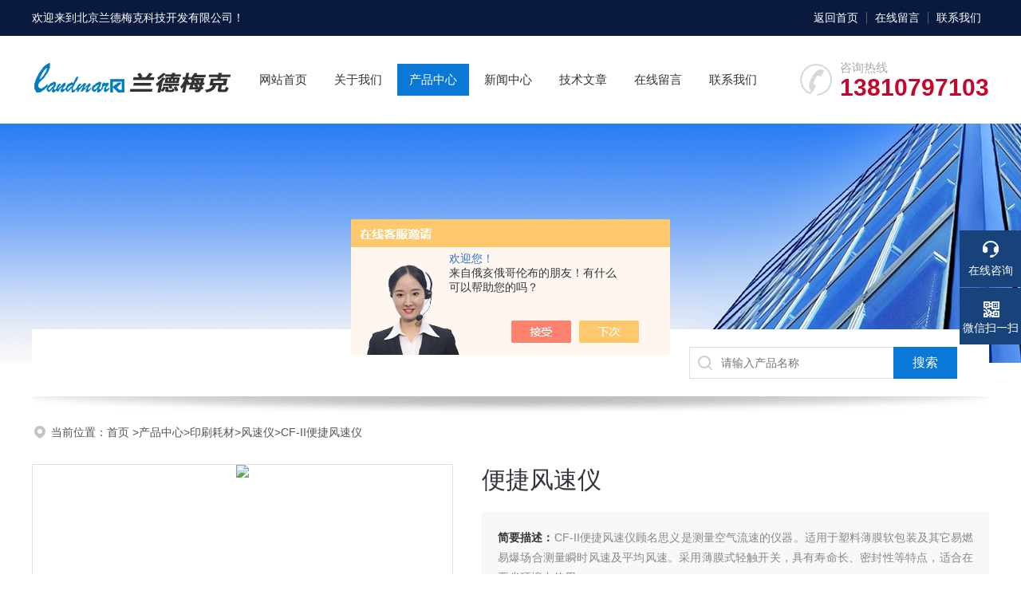

--- FILE ---
content_type: text/html; charset=utf-8
request_url: http://www.bj-landmark.com/bjlandmark-Products-6882520/
body_size: 9144
content:
<!DOCTYPE html PUBLIC "-//W3C//DTD XHTML 1.0 Transitional//EN" "http://www.w3.org/TR/xhtml1/DTD/xhtml1-transitional.dtd">
<html xmlns="http://www.w3.org/1999/xhtml">
<head>
<meta http-equiv="Content-Type" content="text/html; charset=utf-8" />
<meta name="viewport" content="width=device-width, initial-scale=1, maximum-scale=1, user-scalable=no">
<TITLE>便捷风速仪CF-II-北京兰德梅克科技开发有限公司</TITLE>
<META NAME="Keywords" CONTENT="便捷风速仪">
<META NAME="Description" CONTENT="北京兰德梅克科技开发有限公司所提供的CF-II便捷风速仪质量可靠、规格齐全,北京兰德梅克科技开发有限公司不仅具有专业的技术水平,更有良好的售后服务和优质的解决方案,欢迎您来电咨询此产品具体参数及价格等详细信息！">
<script src="/ajax/common.ashx" type="text/javascript"></script>
<script src="/ajax/NewPersonalStyle.Classes.SendMSG,NewPersonalStyle.ashx" type="text/javascript"></script>
<script src="/js/videoback.js" type="text/javascript"></script>
<link rel="stylesheet" type="text/css" href="/skins/3762/css/swiper.min.css">
<link rel="stylesheet" type="text/css" href="/skins/3762/css/style.css"/>
<script src="/skins/3762/js/jquery-3.6.0.min.js"></script>
<script src="/skins/3762/js/swiper.min.js"></script>

<!--此Js使手机浏览器的active为可用状态-->
<script type="text/javascript">
    document.addEventListener("touchstart", function () { }, true);
</script>
<!--导航当前状态 JS-->
<script language="javascript" type="text/javascript"> 
	var nav= '3';
</script>
<!--导航当前状态 JS END-->
<link rel="shortcut icon" href="/skins/3762/favicon.ico">
<script type="application/ld+json">
{
"@context": "https://ziyuan.baidu.com/contexts/cambrian.jsonld",
"@id": "http://www.bj-landmark.com/bjlandmark-Products-6882520/",
"title": "便捷风速仪CF-II",
"pubDate": "2011-12-13T10:17:52",
"upDate": "2026-01-14T16:07:38"
    }</script>
<script type="text/javascript" src="/ajax/common.ashx"></script>
<script src="/ajax/NewPersonalStyle.Classes.SendMSG,NewPersonalStyle.ashx" type="text/javascript"></script>
<script type="text/javascript">
var viewNames = "";
var cookieArr = document.cookie.match(new RegExp("ViewNames" + "=[_0-9]*", "gi"));
if (cookieArr != null && cookieArr.length > 0) {
   var cookieVal = cookieArr[0].split("=");
    if (cookieVal[0] == "ViewNames") {
        viewNames = unescape(cookieVal[1]);
    }
}
if (viewNames == "") {
    var exp = new Date();
    exp.setTime(exp.getTime() + 7 * 24 * 60 * 60 * 1000);
    viewNames = new Date().valueOf() + "_" + Math.round(Math.random() * 1000 + 1000);
    document.cookie = "ViewNames" + "=" + escape(viewNames) + "; expires" + "=" + exp.toGMTString();
}
SendMSG.ToSaveViewLog("6882520", "ProductsInfo",viewNames, function() {});
</script>
<script language="javaScript" src="/js/JSChat.js"></script><script language="javaScript">function ChatBoxClickGXH() { DoChatBoxClickGXH('https://chat.chem17.com',8444) }</script><script>!window.jQuery && document.write('<script src="https://public.mtnets.com/Plugins/jQuery/2.2.4/jquery-2.2.4.min.js" integrity="sha384-rY/jv8mMhqDabXSo+UCggqKtdmBfd3qC2/KvyTDNQ6PcUJXaxK1tMepoQda4g5vB" crossorigin="anonymous">'+'</scr'+'ipt>');</script><script type="text/javascript" src="https://chat.chem17.com/chat/KFCenterBox/3762"></script><script type="text/javascript" src="https://chat.chem17.com/chat/KFLeftBox/3762"></script><script>
(function(){
var bp = document.createElement('script');
var curProtocol = window.location.protocol.split(':')[0];
if (curProtocol === 'https') {
bp.src = 'https://zz.bdstatic.com/linksubmit/push.js';
}
else {
bp.src = 'http://push.zhanzhang.baidu.com/push.js';
}
var s = document.getElementsByTagName("script")[0];
s.parentNode.insertBefore(bp, s);
})();
</script>
</head>

<body>
<!--headtop 开始-->
<div class="ly_headtop">
	<div class="lyht_main">
    	<div class="lyht_fl">欢迎来到<a href="/">北京兰德梅克科技开发有限公司</a>！</div>
        <div class="lyht_fr"><a href="/">返回首页</a><em></em><a href="/order.html" rel="nofollow">在线留言</a><em></em><a href="/contact.html" rel="nofollow">联系我们</a></div>
        <div class="clear"></div>
    </div>
</div>
<!--headtop 结束-->


<!--头部 开始-->
<div class="ly_top">
	<div class="lytop_main">
    	<div class="ly_logo"><a href="/"><img src="/skins/3762/images/logo.jpg" alt="北京兰德梅克科技开发有限公司"/></a></div>
                
        <div class="ly_tel">
            <span>咨询热线</span>
            <p>13810797103</p>
        </div>
        
        <!--导航栏 开始-->
        <div class="ly_nav">
            <!-- 控制menu -->
            <div class="nav_menu">
                <span></span>
                <span></span>
                <span></span>
            </div>        
            <!-- 菜单 -->
            <div class="nav_list">
                <ul>
                    <li id="navId1"><a href="/index.html">网站首页</a></li>
                    <li id="navId2"><a href="/aboutus.html" rel="nofollow">关于我们</a></li>
                    <li id="navId3"><a href="/products.html">产品中心</a></li>
                    <!--二级栏目-->
                        <i style="display:none;"></i>
                        <ul style="display:none;">               
                                       
                         <li><a href="/bjlandmark-ParentList-73232/">印刷耗材</a></li>
                         
                        </ul>
                    <li id="navId4"><a href="/news.html">新闻中心</a></li>
                    <li id="navId5"><a href="/article.html">技术文章</a></li>
                    <li id="navId6"><a href="/order.html" rel="nofollow">在线留言</a></li>
                    <li id="navId7"><a href="/contact.html" rel="nofollow">联系我们</a></li>
                </ul>
                <div class="nav_mask"></div>
            </div>
        </div>
        <!--导航栏 结束-->
        
        <div class="clear"></div>
    </div>
</div>
<script language="javascript" type="text/javascript">
	try {
		document.getElementById("navId" + nav).className = "active";
	}
	catch (e) {}
</script>
<script type="text/javascript">
	$('.nav_mask').click(function(){
		$('.nav_list').removeClass('open')
	})
	$('.nav_menu,.nav_list').click(function(e){
		e.stopPropagation();
	})
	$('.ly_nav').find('.nav_menu').click(function(e){
		$('.nav_list').toggleClass('open')
	})
	$(function () {
		$(".nav_list ul li i").click(function(){
			var b=false;
			if($(this).attr("class")=="cur"){
			   b=true;
			}
			$(".nav_list ul li ul").prev("i").removeClass("cur");
			$(".nav_list>ul>li").children("ul").slideUp("fast");
			if(!b){
				$(this).addClass("cur");
				$(this).siblings("ul").slideDown("fast");
			}
		})
	});
</script>


<!--头部 结束-->


<!--ny_banner 开始-->
<div class="ny_banner"><img src="/skins/3762/images/ny_banner1.jpg" /></div>
<!--ny_banner 结束-->


<!--热门关键词&搜索 开始-->
<div class="ly_hotkw_search">
	<div class="hotkw_search">
    	<div class="hotkw_left"></div>
        <div class="search_right">
        	<form action="/products.html" method="post" onsubmit="return checkFrom(this);">
              <div class="sc_ipt"><input type="text" name="keyword" placeholder="请输入产品名称" maxlength="50" /></div>
              <div class="sc_btn"><input type="submit" value="搜索" /></div>
              <div class="clear"></div>
            </form>
        </div>
        <div class="clear"></div>
    </div>
</div>
<!--热门关键词&搜索 结束-->

<script src="https://www.chem17.com/mystat.aspx?u=bjlandmark"></script>


<!--面包屑 开始-->
<div class="ly_crumb">
	<img src="/skins/3762/images/crumb_icon.png" /><p>当前位置：<a href="/" target="_blank" >首页 </a>><a href="/products.html">产品中心</a>><a href="/bjlandmark-ParentList-73232/">印刷耗材</a>><a href="/bjlandmark-SonList-875408/">风速仪</a>>CF-II便捷风速仪
            
              </p>
</div>
<!--面包屑 结束-->


<!--内页-产品详情 开始-->
<div class="ly_NyProDetail">

	<!--pro_detail_main start-->
    <div class="pro_detail_main"> 
        <div class="prodetail_img">
    
<div id="preview">
<div class="jqzoom" id="spec-n1">

<div id="ceshi" style="">
<img src="http://img46.chem17.com/gxhpic_f33ad0471f/20266ec0ef997f3d690761ef51198a740ced3b62a99eab2149ba1adba522de64.jpg" jqimg="http://img46.chem17.com/gxhpic_f33ad0471f/20266ec0ef997f3d690761ef51198a740ced3b62a99eab2149ba1adba522de64.jpg" />
</div>
</div>

<div id="spec-n5">
<div id="spec-list">
<ul class="list-h"  >

<li><p><img  onclick="jQuery('.videoItem').hide();mybaidu.window.SetPause();" src="http://img46.chem17.com/gxhpic_f33ad0471f/20266ec0ef997f3d690761ef51198a740ced3b62a99eab2149ba1adba522de64_800_800_5.jpg" alt="" data-zoom-image="http://img46.chem17.com/gxhpic_f33ad0471f/20266ec0ef997f3d690761ef51198a740ced3b62a99eab2149ba1adba522de64_800_800_5.jpg" onload="DrawImage(this,460,300)"></p></li>

</ul>
</div>	
</div>
</div>

            <script type=text/javascript>
                $(function(){			
                   $("#ceshi").jqueryzoom({
                        xzoom:440,
                        yzoom:440,
                        offset:10,
                        position:"right",
                        preload:1,
                        lens:1
                    });							
                    /*$("#spec-list").jdMarquee({
                        deriction:"left",
                        step:1,
                        speed:4,
                        delay:10,
                        control:true,
                        _front:"#spec-right",
                        _back:"#spec-left"
                    });*/
                    $("#spec-list li").bind("mouseover",function(){
                        var src=$(this).children().children('img').attr("src");
                        $("#ceshi").css("width", "100%");
                        $("#ceshi").css("height", "100%");
                        $("#ceshi").css("position", "");
                        $("#spec-n1 img").eq(0).attr({
                            src:src.replace("\/n5\/","\/n1\/"),
                            jqimg:src.replace("\/n5\/","\/n0\/")
                        });
                        $("#spec-list li p").each(function(){
                            $(this).css({
                                "border":"1px solid #dfdfdf"
                            });
                            })
                        $(this).children('p').css({
                            "border":"1px solid #18437a"
                        });
                    });	
                })
            </script>
            <script type=text/javascript src="/skins/3762/js/lib.js"></script>
            <script type=text/javascript src="/skins/3762/js/zzsc.js"></script>  
        </div>
    
        
        <div class="pro_detail_text">
            <h1>便捷风速仪</h1>
            <div class="jyms"><p><span>简要描述：</span>CF-II便捷风速仪顾名思义是测量空气流速的仪器。适用于塑料薄膜软包装及其它易燃易爆场合测量瞬时风速及平均风速。采用薄膜式轻触开关，具有寿命长、密封性等特点，适合在恶劣环境中使用。</p></div>
            <ul>
                <li><img src="/skins/3762/images/dot.png" /><span>产品型号：</span>CF-II</li>
                <li><img src="/skins/3762/images/dot.png" /><span>产品地址：</span>北京市 </li>
                <li><img src="/skins/3762/images/dot.png" /><span>更新时间：</span>2026-01-14</li>
                <li><img src="/skins/3762/images/dot.png" /><span>浏览次数：</span>3830</li>
                
            </ul>
            <div class="pro_detail_btn">
                <a href="#cpzx" class="prodtl_btn1">产品咨询</a><a href="/contact.html" target="_blank" class="prodtl_btn2" rel="nofollow">联系我们</a>
            </div>
        </div>
        <div class="clear"></div>
    </div>
    <!--pro_detail_main end-->
	
    <div class="lyNyProDetail_con">
    	<div class="lyNyProDetail_left lyNyPro_left">
        	<div class="h_left">
                <div class="cp_type">
                    <div class="hd"><p>产品分类</p><span>Product Category</span></div>
                    <div class="bd">
                        <ul>
                        
                            <li>
                         <p><a href="/bjlandmark-ParentList-73232/">印刷耗材</a><span></span></p>
                                <div>
                                
                                    <a href="/bjlandmark-SonList-1214491/">张力测试笔</a>
                                    
                                    <a href="/bjlandmark-SonList-1210434/">测量套装</a>
                                    
                                    <a href="/bjlandmark-SonList-970460/">欧司朗灯管</a>
                                    
                                    <a href="/bjlandmark-SonList-883628/">印刷用洗剂</a>
                                    
                                    <a href="/bjlandmark-SonList-883627/">网纹辊清洗剂</a>
                                    
                                    <a href="/bjlandmark-SonList-883494/">刮墨棒</a>
                                    
                                    <a href="/bjlandmark-SonList-883491/">八线搅墨棒</a>
                                    
                                    <a href="/bjlandmark-SonList-875408/">风速仪</a>
                                    
                                    <a href="/bjlandmark-SonList-875403/">红外测温仪</a>
                                    
                                    <a href="/bjlandmark-SonList-875398/">放大镜</a>
                                    
                                    <a href="/bjlandmark-SonList-376169/">除静电毛刷/静电带</a>
                                    
                                    <a href="/bjlandmark-SonList-357960/">洗版液</a>
                                    
                                    <a href="/bjlandmark-SonList-357959/">达因笔</a>
                                    
                                    <a href="/bjlandmark-SonList-366961/">染色剂</a>
                                    
                                    <a href="/bjlandmark-SonList-357962/">粘度杯</a>
                                    
                                    <a href="/bjlandmark-SonList-353364/">气动搅拌机</a>
                                    
                          <a href="/products.html" style="font-weight:bolder;">查看全部产品</a>
                                </div>
                            </li>
                            
                            
                        </ul>
                    </div>
                </div>
            </div>
            
            <!--相关文章 开始-->
            <div class="lyNy_Xgwz">
            	<div class="Xgwz_tit"><p>相关文章</p><span>Related Articles</span></div>
                <div class="Xgwz_list">
                	<ul>
                    
                    	<li><em></em><a href="/bjlandmark-Article-3226417/">不知道如何使用风速仪？进来看</a></li>
                    
                    	<li><em></em><a href="/bjlandmark-Article-3058258/">风速仪出现测量误差的原因分析</a></li>
                    
                    	<li><em></em><a href="/bjlandmark-Article-809378/">CF-ll型翼轮式风速仪</a></li>
                    
                    	<li><em></em><a href="/bjlandmark-Article-2510217/">热风速仪用途</a></li>
                    
                    	<li><em></em><a href="/bjlandmark-Article-4178303/">：解锁高性能超高分子量聚乙烯管材加工的关键钥匙</a></li>
                    
                    	<li><em></em><a href="/bjlandmark-Article-1538192/">从凹印设备劣化的规律看应对方案</a></li>
                    
                    	<li><em></em><a href="/bjlandmark-Article-1611073/">TS-25C反压蒸煮锅加上转笼了</a></li>
                    
                    	<li><em></em><a href="/bjlandmark-Article-807851/">身边的隐形食品包装 你真的了解吗</a></li>
                    
                    	<li><em></em><a href="/bjlandmark-Article-663462/">薄膜拉伸强度的测试</a></li>
                    
                    	<li><em></em><a href="/bjlandmark-Article-617886/">软包装检测的新动态</a></li>
                        
                    </ul>
                </div>
            </div>
            <!--相关文章 结束-->
        </div>
        <script type="text/javascript" src="/skins/3762/js/pt_js.js"></script>
        
        <div class="lyNyProDetail_right">
        	<div class="lyNyProDetail_ConTit"><p>详细介绍</p></div>
            <div class="lyNyProDetail_ConText">
            	<link type="text/css" rel="stylesheet" href="/css/property.css">
<script>
	window.onload=function(){  
		changeTableHeight();  
	}  
	window.onresize=function(){ 
		changeTableHeight();  
	}  
	function changeTableHeight(){ 
		$(".proshowParameter table th").each(function (i,o){
	    var $this=$(o), 
	    height=$this.next().height();
	    $(this).css("height",height);
			var obj = $(o);
			var val = obj.text();
			if(val == '' || val == null || val == undefined){
				$(this).addClass('none');
			}else{
				$(this).removeClass('none');
			}
		});
		$(".proshowParameter table td").each(function (i,o){
			var obj = $(o);
			var val = obj.text();
			if(val == '' || val == null || val == undefined){
				$(this).addClass('none');
			}else{
				$(this).removeClass('none');
			}
		});
	}
</script>
                <section class="proshowParameter">
                	
                    <table style=" margin-bottom:20px;">
                        <tbody>
                            
                                <tr><th>品牌</th><td>其他品牌</td><th>应用领域</th><td>环保,食品/农产品,包装/造纸/印刷,制药/生物制药,综合</td></tr>
                            
                        </tbody>
                    </table>
                </section><p><strong>CF-II型电子翼式热风速仪</strong></p><p><span style="font-size:12pt"> &nbsp; &nbsp; </span><span style="color:black; font-size:12pt">热风速仪用途：</span></p><p><br/></p><p><span style="color:black; font-size:12pt"> &nbsp; &nbsp; &nbsp;</span><strong><span style="color:black; font-size:12pt"> &nbsp;CF-II</span></strong><strong>便捷风速仪</strong><span style="color:black; font-size:12pt">顾名思义是测量空气流速的仪器。适用于塑料薄膜软包装及其它易燃易爆场合测量瞬时风速及平均风速。对于超过100℃的易燃易爆场合使用，</span></p><p><span style="color:black; font-size:12pt"> &nbsp; </span><strong><span style="color:black; font-size:12pt"> &nbsp; &nbsp;CF-II</span></strong><strong>便捷风速仪</strong><span style="color:black; font-size:12pt">采用单片机技术及非易失存储元件，自动控制测量过程，自动对测量值进行线性修正，并可长期存储30个测量，直接显示测量风速值（m/s）。而且电子翼式热风速仪采用薄膜式轻触开关，具有寿命长、密封性等特点，适合在恶劣环境中使用。</span></p><p><span style="color:black; font-size:12pt"> </span><span style="color:black; font-size:12pt">技术参数:</span></p><p><span style="color:black; font-size:12pt">1</span><span style="color:black; font-size:12pt">、<strong>电子翼式热风速仪</strong>测量风速范围</span></p><p><span style="color:black; font-size:12pt">0.5</span><span style="color:black; font-size:12pt">～25m/s</span></p><p><span style="color:black; font-size:12pt">2</span><span style="color:black; font-size:12pt">、<strong>电子翼式热风速仪</strong>测量误差值</span></p><p><span style="color:black; font-size:12pt">≤0.3m/s</span></p><p><span style="color:black; font-size:12pt">3</span><span style="color:black; font-size:12pt">、MSG wqg55885@yahoo.c</span></p><p><strong><span style="color:black; font-size:12pt">电子翼式热风速仪</span></strong><span style="color:black; font-size:12pt">起动风速</span></p><p><span style="color:black; font-size:12pt">≤0.4m/s</span></p><p><span style="color:black; font-size:12pt">4</span><span style="color:black; font-size:12pt">、<strong>电子翼式热风速仪</strong>环境温度：0～40℃</span></p><p><span style="color:black; font-size:12pt">5</span><span style="color:black; font-size:12pt">、<strong>电子翼式热风速仪</strong>相对湿度：0～95%（25℃）</span></p><p><span style="color:black; font-size:12pt">6</span><span style="color:black; font-size:12pt">、<strong>电子翼式热风速仪</strong>大气压力：85～110KPa</span></p><p><span style="color:black; font-size:12pt">7</span><span style="color:black; font-size:12pt">、<strong>电子翼式热风速仪</strong>扇面耐120°高温</span></p><p><span style="color:black; font-size:12pt">8</span><span style="color:black; font-size:12pt">、<strong>电子翼式热风速仪</strong>显示方式：三位LED</span></p><p><span style="color:black; font-size:12pt">9</span><span style="color:black; font-size:12pt">、电源：三节5号干电池</span></p><p><br/></p><p><br/></p><p><br/></p><p><br/></p><p><br/></p><p><br/></p><p><br/></p><p><br/></p><p><br/></p><p><br/></p><p><br/></p><p><br/></p><p><br/></p><p><br/></p><p><br/></p><p><br/></p><p><br/></p><p><br/></p>
            </div>
            
            <div class="lyNyProDetail_ConTit" id="cpzx"><p>产品咨询</p></div>
            <div class="ly_msg">
     <link rel="stylesheet" type="text/css" href="/css/MessageBoard_style.css">
<script language="javascript" src="/skins/Scripts/order.js?v=20210318" type="text/javascript"></script>
<a name="order" id="order"></a>
<div class="ly_msg" id="ly_msg">
<form method="post" name="form2" id="form2">
	<h3>留言框  </h3>
	<ul>
		<li>
			<h4 class="xh">产品：</h4>
			<div class="msg_ipt1"><input class="textborder" size="30" name="Product" id="Product" value="便捷风速仪"  placeholder="请输入产品名称" /></div>
		</li>
		<li>
			<h4>您的单位：</h4>
			<div class="msg_ipt12"><input class="textborder" size="42" name="department" id="department"  placeholder="请输入您的单位名称" /></div>
		</li>
		<li>
			<h4 class="xh">您的姓名：</h4>
			<div class="msg_ipt1"><input class="textborder" size="16" name="yourname" id="yourname"  placeholder="请输入您的姓名"/></div>
		</li>
		<li>
			<h4 class="xh">联系电话：</h4>
			<div class="msg_ipt1"><input class="textborder" size="30" name="phone" id="phone"  placeholder="请输入您的联系电话"/></div>
		</li>
		<li>
			<h4>常用邮箱：</h4>
			<div class="msg_ipt12"><input class="textborder" size="30" name="email" id="email" placeholder="请输入您的常用邮箱"/></div>
		</li>
        <li>
			<h4>省份：</h4>
			<div class="msg_ipt12"><select id="selPvc" class="msg_option">
							<option value="0" selected="selected">请选择您所在的省份</option>
			 <option value="1">安徽</option> <option value="2">北京</option> <option value="3">福建</option> <option value="4">甘肃</option> <option value="5">广东</option> <option value="6">广西</option> <option value="7">贵州</option> <option value="8">海南</option> <option value="9">河北</option> <option value="10">河南</option> <option value="11">黑龙江</option> <option value="12">湖北</option> <option value="13">湖南</option> <option value="14">吉林</option> <option value="15">江苏</option> <option value="16">江西</option> <option value="17">辽宁</option> <option value="18">内蒙古</option> <option value="19">宁夏</option> <option value="20">青海</option> <option value="21">山东</option> <option value="22">山西</option> <option value="23">陕西</option> <option value="24">上海</option> <option value="25">四川</option> <option value="26">天津</option> <option value="27">新疆</option> <option value="28">西藏</option> <option value="29">云南</option> <option value="30">浙江</option> <option value="31">重庆</option> <option value="32">香港</option> <option value="33">澳门</option> <option value="34">中国台湾</option> <option value="35">国外</option>	
                             </select></div>
		</li>
		<li>
			<h4>详细地址：</h4>
			<div class="msg_ipt12"><input class="textborder" size="50" name="addr" id="addr" placeholder="请输入您的详细地址"/></div>
		</li>
		
        <li>
			<h4>补充说明：</h4>
			<div class="msg_ipt12 msg_ipt0"><textarea class="areatext" style="width:100%;" name="message" rows="8" cols="65" id="message"  placeholder="请输入您的任何要求、意见或建议"></textarea></div>
		</li>
		<li>
			<h4 class="xh">验证码：</h4>
			<div class="msg_ipt2">
            	<div class="c_yzm">
                    <input class="textborder" size="4" name="Vnum" id="Vnum"/>
                    <a href="javascript:void(0);" class="yzm_img"><img src="/Image.aspx" title="点击刷新验证码" onclick="this.src='/image.aspx?'+ Math.random();"  width="90" height="34" /></a>
                </div>
                <span>请输入计算结果（填写阿拉伯数字），如：三加四=7</span>
            </div>
		</li>
		<li>
			<h4></h4>
			<div class="msg_btn"><input type="button" onclick="return Validate();" value="提 交" name="ok"  class="msg_btn1"/><input type="reset" value="重 填" name="no" /></div>
		</li>
	</ul>	
    <input name="PvcKey" id="PvcHid" type="hidden" value="" />
</form>
</div>

    </div>
    
    		<div class="ly_PrevNext">
                <ul>
                    <li>上一篇：<a href="/bjlandmark-Products-2446488/">TR-02静电毛刷</a></li>
                    <li>下一篇：<a href="/bjlandmark-Products-6882584/">CF-II风速仪</a></li>
                </ul>
            </div>
            
        </div>
        <div class="clear"></div>
    </div>
</div>
<!--内页-产品详情 结束-->


<!--底部 开始-->
<div class="ly_foot">
	<div class="ly_Ftmain">
    	<div class="ly_FtLeft">
        	<div class="Ft_nav"><a href="/">首页</a><a href="/aboutus.html" target="_blank" rel="nofollow">关于我们</a><a href="/products.html" target="_blank">产品展示</a><a href="/news.html" target="_blank">新闻中心</a><a href="/article.html" target="_blank">技术文章</a><a href="/honor.html" target="_blank" rel="nofollow">荣誉资质</a></div>
            <div class="Ft_contact">
            	<div class="Ftcont_tit">联系方式<em></em></div>
                <p>邮箱：1063638508@qq.com</p>
                <p>地址：房山区城关街道羊头岗村东街179号</p>
            </div>
        </div>
        <div class="ly_FtCenter">
        	<p>咨询热线</p>
            <b>010-69335207</b>
            <p>（周一至周日9:00- 19:00）</p>
            <a class="online-contact-btn"  onclick="ChatBoxClickGXH()" href="#" target="_self">在线咨询</a>
        </div>
        <div class="ly_FtRight">
        	<ul>
            	<li><img src="/skins/3762/images/ewm1.jpg" /><p>微信公众号</p></li>
                <li><img src="/skins/3762/images/ewm2.jpg" /><p>移动端浏览</p></li>
            </ul>
        </div>
        <div class="clear"></div>
    </div>
    <div class="ly_FtBottom">
    	<div class="FtBottom_mid">
        	<div class="Ft_Copy">Copyright&copy;2026 北京兰德梅克科技开发有限公司 All Right Reserved&nbsp;&nbsp;&nbsp;&nbsp;<a href="http://beian.miit.gov.cn" target="_blank" rel="nofollow">备案号：京ICP备14027865号-1</a>&nbsp;&nbsp;&nbsp;&nbsp;<a href="/sitemap.xml" target="_blank">sitemap.xml</a></div>
            <div class="Ft_Supp">技术支持：<a href="https://www.chem17.com" target="_blank" rel="nofollow">化工仪器网</a>&nbsp;&nbsp;&nbsp;&nbsp;<A href="https://www.chem17.com/login" target="_blank" rel="nofollow">管理登陆</A></div>
            <div class="clear"></div>
        </div>
    </div>
</div>
<!--底部 结束-->

<!--右侧漂浮 begin-->
<div class="client-2"> 
    <ul id="client-2"> 
      <li class="my-kefu-liuyan"> 
       <div class="my-kefu-main"> 
        <div class="my-kefu-left"><a class="online-contact-btn" onclick="ChatBoxClickGXH()" href="#" target="_self"><i></i><p>在线咨询</p></a></div> <div class="my-kefu-right"></div> 
       </div>
      </li> 
      <li class="my-kefu-tel" style="height:0; margin:0; overflow:hidden;"> 
       <div class="my-kefu-tel-main"> 
        <div class="my-kefu-left"><a href="tel:010-69335207"><i></i><p>电话</p></a></div> 
        <div class="my-kefu-tel-right">010-69335207</div> 
       </div>
      </li>
      <li class="my-kefu-tel my-kefu-tel1" style="height:0; margin:0; overflow:hidden;"> 
       <div class="my-kefu-tel-main"> 
        <div class="my-kefu-left"><a href="tel:13810797103"><i></i><p>电话</p></a></div> 
        <div class="my-kefu-tel-right">13810797103</div> 
       </div>
      </li>   
      <li class="my-kefu-weixin"> 
       <div class="my-kefu-main"> 
        <div class="my-kefu-left"><i></i><p>微信扫一扫</p></div> 
        <div class="my-kefu-right"> </div> 
        <div class="my-kefu-weixin-pic"><img src="/skins/3762/images/ewm1.jpg"> </div> 
       </div>
      </li> 
      <li class="my-kefu-ftop"> 
       <div class="my-kefu-main"> 
        <div class="my-kefu-left"><a href="javascript:;"><i></i><p>返回顶部</p></a> </div> 
        <div class="my-kefu-right"> </div> 
       </div>
      </li> 
    </ul> 
</div>
<!--右侧漂浮 end-->
<script type="text/javascript" src="/skins/3762/js/qq.js"></script>


 <script type='text/javascript' src='/js/VideoIfrmeReload.js?v=001'></script>
  
</html>
</body>

--- FILE ---
content_type: text/css
request_url: http://www.bj-landmark.com/skins/3762/css/style.css
body_size: 18116
content:
@charset "utf-8";
/* CSS Document */
/**common**/
*{ margin:0; padding:0;}
body, div,dl,dt,dd,ul,ol,li,h1,h2,h3,h4,h5,h6,pre,form,fieldset,input,textarea,blockquote,p { margin:0; padding:0; font:14px/1.5 Arial,\5FAE\8F6F\96C5\9ED1,Helvetica,sans-serif;}
table,td,tr,th { border-collapse: collapse; border-spacing: 0; font-size:14px;}
ol,ul {list-style:none;}
li { list-style-type:none;}
img { vertical-align:middle;border:0;}
h1,h2,h3,h4,h5,h6 { font-size:inherit; font-weight:normal;}
address,cite,code,em,th,i { font-weight:normal; font-style:normal;}
.clear { clear:both; *zoom:1;}
.clear:after { display:block; overflow:hidden; clear:both; height:0; visibility:hidden; content:".";}
a {text-decoration:none;}
a:visited { text-decoration:none;}
a:hover { text-decoration:none;}
a:active { text-decoration:none;}
.fl { float:left;}
.fr { float:right;}

/* 设置滚动条的样式 */
::-webkit-scrollbar { width:4px;}/* 滚动槽 */
::-webkit-scrollbar-track { background-color:#f0f0f0; border-radius:0px;}/* 滚动条滑块 */
::-webkit-scrollbar-thumb { background-color:#0a1a3e;}
::-webkit-scrollbar-thumb:window-inactive { background-color:#0a1a3e;}


/*headtop 开始 */
.ly_headtop { width:100%; height:45px; overflow:hidden; margin:0 auto; padding:0; background-color:#0a1a3e;}
.ly_headtop .lyht_main { width:1200px; height:45px; overflow:hidden; margin:0 auto; padding:0;}
.lyht_main .lyht_fl { width:50%; height:45px; overflow:hidden; line-height:45px; color:#fff; font-size:14px; white-space:nowrap; text-overflow: ellipsis; float:left;}
.lyht_main .lyht_fr { width:50%; height:45px; overflow:hidden; line-height:45px; color:#fff; font-size:14px; text-align:right; float:right;}
.lyht_fl a { color:#fff;}
.lyht_fr a { display:inline-block; color:#fff; margin:0; padding:0 10px;}
.lyht_fr em { display:inline-block; width:1px; height:15px; overflow:hidden; margin:-2px 0 0; padding:0; vertical-align:middle; background-color:rgba(255, 255, 255, 0.3);}
@media screen and (max-width:1199px) and (min-width:1080px) {
	.ly_headtop .lyht_main { width:90%;}
}
@media screen and (max-width:1079px) and (min-width:768px) {
	.ly_headtop .lyht_main { width:96%;}
}
@media screen and (max-width:767px) {
	.ly_headtop { display:none;}
}
/*headtop 结束 */


/*头部 开始*/
.ly_top { width:100%; height:auto; margin:0 auto; padding:0; background-color:#fff; position:relative;}
.ly_top .lytop_main { width:1200px; height:110px; margin:0 auto; padding:0; position:relative;}
.lytop_main .ly_logo { width:250px; height:90px; overflow:hidden; margin:10px 0; padding:0; float:left;}
.ly_logo a img { display:block; width:100%; height:auto; margin:0; padding:0;}
.lytop_main .ly_tel { height:50px; overflow:hidden; margin:30px 0; padding:0 0 0 50px; background:url(../images/tel1.png) left center no-repeat; background-size:40px 40px; float:right;}
.ly_tel span { display:block; height:20px; line-height:20px; color:#aaa; font-size:15px; margin:0; padding:0;}
.ly_tel p { height:30px; line-height:30px; color:#c3062c; font-size:30px; font-weight:bold; margin:0; padding:0;}
@media screen and (max-width:1199px) and (min-width:1080px) {
	.ly_top .lytop_main { width:90%; padding:0 5% 44px;}
}
@media screen and (max-width:1079px) and (min-width:768px) {
	.ly_top .lytop_main { width:96%; height:90px; padding:0 2% 44px;}
	.lytop_main .ly_logo { margin:0}
	.lytop_main .ly_tel { margin:20px 0;}
}
@media (max-width: 767px) {
	.ly_top { width:94%; padding:0 3%; box-shadow:0 4px 8px rgba(0, 0, 0, 0.1);}
	.ly_top .lytop_main { width:100%; height:60px;}
	.lytop_main .ly_logo { height:60px; margin:0 0;}
	.ly_logo a img { width:auto; height:100%;}
	.lytop_main .ly_tel { display:none;}
}

/*导航栏 开始*/
.ly_nav { height:40px; margin:35px 20px; padding:0; float:left;}
.ly_nav li, .ly_nav a {	text-decoration: none; list-style: none;}
.ly_nav ::-webkit-scrollbar { display: none;}
.ly_nav .nav_list { -webkit-box-sizing: border-box; box-sizing: border-box; text-align:center;}
.ly_nav .nav_list > ul > li { display:inline-block; position: relative; list-style: none; padding:0 15px;}
.ly_nav .nav_list > ul > li > a { display: inline-block; line-height: 40px; color: #333; font-size: 15px; padding: 0; margin: 0; text-decoration: none; -webkit-box-sizing: border-box; -moz-box-sizing: border-box; box-sizing: border-box;}
.ly_nav .nav_list > ul > li:hover, .ly_nav .nav_list > ul > li.active { background-color: #0a78d7;}
.ly_nav .nav_list > ul > li:hover > a, .ly_nav .nav_list > ul > li.active > a { color: #fff;}
.ly_nav .nav_list > ul > li i { display:inline-block; width:20px; height:20px; background:url(../images/down.png) center center no-repeat; background-size:10px 10px; vertical-align:middle; cursor:pointer; margin:0 0 0 4px;}
.ly_nav .nav_list > ul > li i.cur{ background:url(../images/up.png) center center no-repeat; background-size:10px 10px; text-decoration:none;}
.ly_nav .nav_list > ul > li ul { display:none; position:absolute; left:0; top:50px; width:100%; overflow:hidden; background-color:#fff; box-shadow:0 2px 4px rgba(0, 0, 0, 0.1);}
.ly_nav .nav_list > ul > li ul li { width:100%; overflow:hidden; margin:0 auto; padding:0;}
.ly_nav .nav_list > ul > li ul li a { display:block; width:100%; height:40px; overflow:hidden; line-height:40px; color:#333; font-size:14px; text-align:center; white-space:nowrap; text-overflow: ellipsis; margin:0 auto; padding:0;}
.ly_nav .nav_list > ul > li ul li a:hover { color:#fff; background-color:#0a78d7;}
.ly_nav .nav_menu { display: none;}
@media screen and (max-width:1199px) and (min-width:1080px) {
	.ly_nav { width:100%; height:44px; margin:0; background-color:#0a78d7; position:absolute; bottom:0; left:0;}
	.ly_nav .nav_list > ul > li { padding:0 38px;}
	.ly_nav .nav_list > ul > li > a { line-height:44px; color: #fff;}
	.ly_nav .nav_list > ul > li:hover, .ly_nav .nav_list > ul > li.active, .ly_nav .nav_list > ul > li ul li a:hover { background-color: rgba(0, 0, 0, 0.2);}
}
@media screen and (max-width:1079px) and (min-width:1024px) {
	.ly_nav { width:100%; height:44px; margin:0; background-color:#0a78d7; position:absolute; bottom:0; left:0;}
	.ly_nav .nav_list > ul > li { padding:0 38px;}
	.ly_nav .nav_list > ul > li > a { line-height:44px; color: #fff;}
	.ly_nav .nav_list > ul > li:hover, .ly_nav .nav_list > ul > li.active, .ly_nav .nav_list > ul > li ul li a:hover { background-color: rgba(0, 0, 0, 0.2);}
}
@media screen and (max-width:1023px) and (min-width:768px) {
	.ly_nav { width:100%; height:44px; margin:0; background-color:#0a78d7; position:absolute; bottom:0; left:0;}
	.ly_nav .nav_list > ul > li { padding:0 20px;}
	.ly_nav .nav_list > ul > li > a { line-height:44px; color: #fff;}
	.ly_nav .nav_list > ul > li:hover, .ly_nav .nav_list > ul > li.active, .ly_nav .nav_list > ul > li ul li a:hover { background-color: rgba(0, 0, 0, 0.2);}
}
@media (max-width: 767px) {
	.ly_nav { margin:0;}
	.ly_nav .nav_list { width: 60%; height: 100%; margin:0; padding: 0; position:fixed; top: 0; left: -100%; z-index: 999999; transition: 0.5s; -webkit-transition: 0.5s;}
	.ly_nav .nav_list ul { width:60%; height:100%; background-color: #fff; position:relative; z-index:9999;}
	.ly_nav .nav_list .nav_mask { width:100%; height:100%; background-color:rgba(0, 0, 0, 0.6); position:absolute; left:0; top:0; z-index:9998;}
	.ly_nav .nav_list ul > li { width: 100%; overflow: hidden; margin:0 auto; padding:0; box-sizing:border-box; position:relative;}
	.ly_nav .nav_list ul > li a { display:block; width: 100%; line-height:60px; font-size:16px; text-align:left; padding:0 60px 0 20px; -webkit-box-sizing: border-box; -moz-box-sizing: border-box; box-sizing: border-box;}
	.ly_nav .nav_list > ul > li i { display:block; width:60px; height:60px; background-size:14px 14px; position:absolute; top:0; right:0;}
	.ly_nav .nav_list > ul > li i.cur { background-size:14px 14px;}
	.ly_nav .nav_list > ul > li ul { width:100%; overflow:hidden; position:inherit; left:inherit; top:inherit; background-color:#f8f8f8; box-shadow:none;}
	
	.ly_nav .nav_menu { display: block; width:24px; padding: 10px 7px; background-color:#fff; border: 1px solid #ccc; border-radius:2px; margin: 0; position:absolute; top:10px; right:0;}
	.ly_nav .nav_menu span { display: block; width: 24px; height: 2px; background-color: #ccc; border-radius: 1px;}
	.ly_nav .nav_menu span + span { margin-top: 6px;}
	.ly_nav .open { width:100%; overflow: auto; left: 0%;}
	
	.ly_nav .nav_menu:active { background-color:#0a78d7; border: 1px solid #0a78d7;}
	.ly_nav .nav_menu:active span { background-color:#fff;}
}
/*导航栏 结束*/
/*头部 结束*/

/*----宽屏*banner----*/
.apple-banner {width:100%;height:560px;overflow:hidden;margin:0 auto;}
.apple-banner .swiper-container1 { width:100%; height:100%; overflow:hidden; margin:0 auto; padding:0; position:relative;}
.apple-banner .swiper-container1 .swiper-slide { background-size:1920px 560px!important;}
/*分页器*/
.apple-banner .swiper-container1 .swiper-pagination { width:100%; height:10px; overflow:hidden; margin:0; padding:0; left:0; bottom:60px!important;}
.apple-banner .swiper-container1 .swiper-pagination .swiper-pagination-bullet { width:10px; height:10px; margin:0 5px!important; border-radius:50%; opacity:0.5; background-color:#fff;}
.apple-banner .swiper-container1 .swiper-pagination .swiper-pagination-bullet-active { opacity:1;}
.apple-banner .swiper-container1 .swiper-button-prev, .apple-banner .swiper-container1 .swiper-button-next { width:48px!important; height:48px!important; top:50%!important; margin:-24px 0 0!important;}
.apple-banner .swiper-container1 .swiper-button-prev { background:url(../images/prev01.png) center center no-repeat; background-size:48px 48px; left:0;}
.apple-banner .swiper-container1 .swiper-button-next { background:url(../images/next01.png) center center no-repeat; background-size:48px 48px; right:0;}
@media screen and (max-width:1199px) and (min-width:1080px) {
	.apple-banner{height:450px;}
	.apple-banner .swiper-container1 .swiper-slide { background-size:1681px 450px!important;}
}
@media screen and (max-width:1079px) and (min-width:768px) {
	.apple-banner{height:300px;}	
	.apple-banner .swiper-container1 .swiper-slide { background-size:1121px 300px!important;}
}
@media screen and (max-width:767px) {
	.apple-banner{height:180px;}
	.apple-banner .swiper-container1 .swiper-slide { background-size:672px 180px!important;}
	.apple-banner .swiper-container1 .swiper-button-prev, .apple-banner .swiper-container1 .swiper-button-next { display:none;}
	.apple-banner .swiper-container1 .swiper-pagination { bottom:10px!important;}
}
@media screen and (max-width:375px) {
	.apple-banner{height:150px;}
	.apple-banner .swiper-container1 .swiper-slide { background-size:560px 150px!important;}
}
@media screen and (max-width:320px) {
	.apple-banner{height:130px;}
	.apple-banner .swiper-container1 .swiper-slide { background-size:486px 130px!important;}
}



/*热门关键词&搜索 开始*/
.ly_hotkw_search { width:1200px; height:84px; overflow:hidden; margin:-42px auto 0; padding:0 0 25px; background:#fff url(../images/shadow_bg1.png) center bottom no-repeat; background-size: 100% 25px; position:relative; z-index:9;}
.ly_hotkw_search .hotkw_search { width:100%; height:100%; overflow:hidden; background-color:#fff; margin:0 auto; padding:22px 40px; -webkit-box-sizing: border-box; -moz-box-sizing: border-box; box-sizing: border-box;}
.hotkw_search .hotkw_left { float:left; width:66%; height:40px; overflow:hidden; line-height:40px; color:#797979; font-size:14px; white-space:nowrap; text-overflow: ellipsis; margin:0; padding:0;}
.hotkw_search .hotkw_left span { color:#565656;}
.hotkw_search .hotkw_left a { color:#797979;}
.hotkw_search .hotkw_left a:hover { color:#0a78d7;}
.hotkw_search .search_right { float:right; width:30%; height:40px; overflow:hidden; margin:0; padding:0 80px 0 0; position:relative; -webkit-box-sizing: border-box; -moz-box-sizing: border-box; box-sizing: border-box;}
.hotkw_search .search_right .sc_ipt { width:100%; height:40px; overflow:hidden; margin:0; padding:0;}
.search_right .sc_ipt input { display:block; width:100%; height:40px; overflow:hidden; line-height:38px; color:#777; font-size:14px; white-space:nowrap; text-overflow: ellipsis; border:1px solid #dfdfdf; border-right:0; background:#fff url(../images/sc_btn.png) 9px 9px no-repeat; outline:none; margin:0; padding:0 9px 0 39px; -webkit-box-sizing: border-box; -moz-box-sizing: border-box; box-sizing: border-box;}
.hotkw_search .search_right .sc_btn { width:80px; height:40px; overflow:hidden; margin:0; padding:0; position:absolute; top:0; right:0;}
.search_right .sc_btn input { display:block; width:100%; height:40px; overflow:hidden; line-height:40px; color:#fff; font-size:16px; text-align:center; background-color:#0a78d7; border:none; outline:none; cursor:pointer;}
@media screen and (max-width:1199px) and (min-width:1080px) {
	.ly_hotkw_search { width:90%;}
	.ly_hotkw_search .hotkw_search { padding:22px 20px;}
}
@media screen and (max-width:1079px) and (min-width:1024px) {
	.ly_hotkw_search { width:96%;}
	.ly_hotkw_search .hotkw_search { padding:22px 20px;}
	.hotkw_search .hotkw_left { width:62%;}
	.hotkw_search .search_right { width:36%;}
}
@media screen and (max-width:1023px) and (min-width:768px) {
	.ly_hotkw_search { width:96%; height:110px; margin:-50px auto 0;}
	.ly_hotkw_search .hotkw_search { padding:10px 20px 20px;}
	.hotkw_search .hotkw_left { width:100%;}
	.hotkw_search .search_right { width:100%;}
}
@media (max-width: 767px) {
	.ly_hotkw_search { width:100%; height:auto; margin:0 auto; padding:0 0 20px; background-size:100% 20px;}
	.ly_hotkw_search .hotkw_search { padding:10px 3% 12px;}
	.hotkw_search .hotkw_left { width:100%; height:auto; max-height:48px; line-height:24px; margin:0 auto 10px; white-space:inherit;}
	.hotkw_search .search_right { width:100%;}
}
/*热门关键词&搜索 结束*/


/*首页-我们的优势 开始*/
.ly_adv { width:1200px; overflow:hidden; margin:30px auto 50px; padding:0;}
.ly_title { width:100%; max-width:1200px; overflow:hidden; margin:0 auto 25px; padding:0;}
.ly_title p { width:100%; height:40px; overflow:hidden; line-height:40px; color:#0a1c4c; font-size:32px; font-weight:bold; text-align:center; margin:0 auto 8px; padding:0;}
.ly_title span { display:block; width:100%; height:auto; overflow:hidden; line-height:24px; color:#797979; font-size:14px; text-align:center; margin:0 auto; padding:0;}

.ly_adv .adv_list { width:100%; overflow:hidden; margin:0 auto; padding:0;}
.adv_list ul li { width:23.5%; overflow:hidden; margin:0 2% 0 0; padding:20px; border:1px solid #dfdfdf; background-color:#fff; float:left; -webkit-box-sizing: border-box; -moz-box-sizing: border-box; box-sizing: border-box;}
.adv_list ul li:nth-child(4) { margin:0;}
.adv_list ul li .adv_con { width:100%; height:80px; margin:0 auto; padding:0 80px 0 0; position:relative; -webkit-box-sizing: border-box; -moz-box-sizing: border-box; box-sizing: border-box;}
.adv_con .adv_img { display:block; width:80px; height:80px; overflow:hidden; margin:0; padding:0; position:absolute; top:0; right:0;}
.adv_con .adv_text { width:100%; overflow:hidden; margin:0; padding:10px 0;}
.adv_con .adv_text p { width:100%; height:25px; overflow:hidden; line-height:30px; color:#32353a; font-size:20px; font-weight:bold; margin:0 auto 10px; padding:0;}
.adv_con .adv_text span { display:block; width:100%; max-height:40px; overflow:hidden; line-height:20px; color:#797979; font-size:14px; margin:0 auto; padding:0;}
@media screen and (max-width:1199px) and (min-width:1080px) {
	.ly_adv { width:90%;}
}
@media screen and (max-width:1079px) and (min-width:1024px) {
	.ly_adv { width:96%;}
	.adv_list ul li { width:49%; margin:0 2% 20px 0; padding:20px 40px;}
	.adv_list ul li:nth-child(2), .adv_list ul li:nth-child(4) { margin:0}
	.adv_list ul li:nth-child(3) { margin:0 2% 0 0;}
}
@media screen and (max-width:1023px) and (min-width:768px) {
	.ly_adv { width:96%; margin:20px auto 40px;}
	.adv_list ul li { width:49%; margin:0 2% 14px 0; padding:20px 40px;}
	.adv_list ul li:nth-child(2), .adv_list ul li:nth-child(4) { margin:0}
	.adv_list ul li:nth-child(3) { margin:0 2% 0 0;}
	
	.ly_title { margin:0 auto 20px;}
}
@media (max-width: 767px) {
	.ly_adv { width:94%; margin:20px auto 40px;}
	.adv_list ul li { width:100%; margin:0 auto 12px; padding:12px;}
	.adv_list ul li:nth-child(4) { margin:0 auto;}
	.adv_list ul li .adv_con { height:auto; padding:80px 0 0;}
	.adv_con .adv_img { right:50%; margin:0 -40px 0 0;}
	.adv_con .adv_text p { line-height:25px; text-align:center;}
	.adv_con .adv_text span { max-height:200px; text-align:center;}
	
	.ly_title { margin:0 auto 20px;}
	.ly_title p { height:32px; line-height:32px; font-size:28px;}
	.ly_title span { line-height:20px;}
}
/*首页-我们的优势 结束*/


/*首页-产品中心 开始*/
.ly_idxPro { width:100%; overflow:hidden; margin:50px auto; padding:50px 0 30px; background-color:#f3f3f3;}
.ly_idxPro .lyIdxPro_main { width:1200px; overflow:hidden; margin:0 auto; padding:0;}
.lyIdxPro_main .lyIdxPro_left { width:25%; overflow:hidden; margin:0; padding:0; float:left;}
.lyIdxPro_main .lyIdxPro_right { width:72%; overflow:hidden; margin:0; padding:0; float:right;}

.lyIdxPro_right .lyIdxPro_Tj { width:100%; height:260px; overflow:hidden; margin:0 auto 30px; padding:30px 0; background-color:#fff;}
.lyIdxPro_Tj .swiper-container { width: 100%; height: 100%;}
.lyIdxPro_Tj .swiper-container .swiper-slide { padding:0 60px; -webkit-box-sizing: border-box; -moz-box-sizing: border-box; box-sizing: border-box;}
.lyIdxPro_Tj .swiper-container .swiper-button-prev, .lyIdxPro_Tj .swiper-container .swiper-button-next { width: 60px; height: 60px; top:50%; background:none; margin:-30px 0 0;}
.lyIdxPro_Tj .swiper-container .swiper-button-prev { left:0; background:url(../images/Tjprev01.png) center center no-repeat;}
.lyIdxPro_Tj .swiper-container .swiper-button-next { right:0; background:url(../images/Tjnext01.png) center center no-repeat;}
.lyIdxPro_Tj .swiper-container .swiper-button-prev:hover { background:url(../images/Tjprev02.png) center center no-repeat;}
.lyIdxPro_Tj .swiper-container .swiper-button-next:hover { background:url(../images/Tjnext02.png) center center no-repeat;}
.lyTjpro_img { width:46%; height:100%; overflow:hidden; margin:0; padding:0; float:left;}
.lyTjpro_img a { display:block; width:100%; height:100%; overflow:hidden; margin:0; padding:0; border:1px solid #dfdfdf; position:relative; -webkit-box-sizing: border-box; -moz-box-sizing: border-box; box-sizing: border-box;}
.lyTjpro_img a img { display:block; max-width:100%; max-height:100%; margin:auto; padding:0; position:absolute; left:0; top:0; right:0; bottom:0; transition: all 0.5s; -webkit-transition: all 0.5s; -moz-transition: all 0.5s; -o-transition: all 0.5s;}
.lyTjpro_img a:hover { border:1px solid #f0f0f0;}
.lyTjpro_img a:hover img { -webkit-transform: scale(1.1);-moz-transform: scale(1.1);transform: scale(1.1);}
.lyTjpro_text { width:50%; height:100%; overflow:hidden; margin:0; padding:0; float:right;}
.lyTjpro_text .lyTjpro_name { width:100%; height:40px; overflow:hidden; line-height:40px; margin:0 auto 20px; padding:0; white-space:nowrap; text-overflow: ellipsis;}
.lyTjpro_name a { color:#18437a; font-size:24px; font-weight:bold;}
.lyTjpro_name a:hover { color:#0a78d7;}
.lyTjpro_text .lyTjpro_ms { width:100%; overflow:hidden; margin:0 auto 40px; padding:0;}
.lyTjpro_ms p { width:100%; max-height:120px; overflow:hidden; line-height:30px; color:#797979; font-size:15px; text-align:justify; margin:0 auto; padding:0; display: -webkit-box; -webkit-box-orient: vertical; -webkit-line-clamp: 4;}
.lyTjpro_text .lyTjpro_btn { width:100%; overflow:hidden; margin:0 auto; padding:0;}
.lyTjpro_btn a { display:block; width:160px; height:44px; overflow:hidden; line-height:44px; color:#fff; font-size:15px; text-align:center; background-color:#18437a; margin:0; padding:0;}
.lyTjpro_btn a img { display:inline-block; vertical-align:middle; margin:-2px 0 0 10px;}
.lyTjpro_btn a:hover { background-color:#0a78d7;}

.lyIdxPro_right .lyIdxPro_list { width:100%; overflow:hidden; margin:0 auto; padding:0;}
.lyIdxPro_list ul li { width:31%; overflow:hidden; margin:0 3.5% 30px 0; padding:0; float:left;}
.lyIdxPro_list ul li:nth-child(3n+3) { margin:0 0 30px;}
.lyIdxPro_list ul li .lyIdxPro_img { width:100%; height:224px; overflow:hidden; margin:0 auto; padding:0; background-color:#fff; border:none!important;}
.lyIdxPro_list ul li .lyIdxPro_img a { display:block; width:100%; height:100%; overflow:hidden; margin:0; padding:0; position:relative;}
.lyIdxPro_list ul li .lyIdxPro_img a img.idxPro_img { display:block; max-width:100%; max-height:100%; margin:auto; padding:0; position:absolute; left:0; top:0; right:0; bottom:0; z-index:1; transition: all 0.5s; -webkit-transition: all 0.5s; -moz-transition: all 0.5s; -o-transition: all 0.5s;}
.lyIdxPro_list ul li:hover .lyIdxPro_img a img.idxPro_img { -webkit-transform: scale(1.1);-moz-transform: scale(1.1);transform: scale(1.1);}
.lyIdxPro_list ul li .lyIdxPro_img a i.idxPro_mask { display:none; width:100%; height:100%; overflow:hidden; margin:0; padding:0; background:rgba(24, 67, 122, 0.6) url(../images/eye.png) center center no-repeat; position:relative; left:0; top:0; z-index:2;}
.lyIdxPro_list ul li:hover .lyIdxPro_img a i.idxPro_mask { display:block;}
.lyIdxPro_list ul li .lyIdxPro_name { width:100%; height:45px; overflow:hidden; margin:0 auto; padding:0; background-color:#9d9d9d;}
.lyIdxPro_list ul li .lyIdxPro_name a { display:block; width:100%; height:45px; overflow:hidden; line-height:45px; color:#fff; font-size:15px; text-align:center; white-space:nowrap; text-overflow: ellipsis; margin:0 auto; padding:0;}
.lyIdxPro_list ul li:hover .lyIdxPro_name { background-color:#18437a;}

@media screen and (max-width:1199px) and (min-width:1080px) {
	.ly_idxPro { width:90%; padding:50px 5% 30px;}
	.ly_idxPro .lyIdxPro_main { width:100%;}
	.lyIdxPro_list ul li .lyIdxPro_img { height:200px;}
}
@media screen and (max-width:1079px) and (min-width:1024px) {
	.ly_idxPro { width:96%; padding:50px 2% 30px;}
	.ly_idxPro .lyIdxPro_main { width:100%;}
	.lyIdxPro_main .lyIdxPro_left { width:100%; margin:0 auto 30px;}
	.lyIdxPro_main .lyIdxPro_right { width:100%; margin:0 auto;}
	.lyIdxPro_list ul li .lyIdxPro_img { height:220px;}
}
@media screen and (max-width:1023px) and (min-width:768px) {
	.ly_idxPro { width:96%; margin:40px auto; padding:40px 2% 20px;}
	.ly_idxPro .lyIdxPro_main { width:100%;}
	.lyIdxPro_main .lyIdxPro_left { width:100%; margin:0 auto 30px;}
	.lyIdxPro_main .lyIdxPro_right { width:100%; margin:0 auto;}
	.lyIdxPro_list ul li { margin:0 3.5% 25px 0;}
	.lyIdxPro_list ul li:nth-child(3n+3) { margin:0 0 25px;}
	.lyIdxPro_list ul li .lyIdxPro_img { height:190px;}
}
@media (max-width: 767px) {
	.ly_idxPro { width:94%; margin:40px auto; padding:40px 3% 20px;}
	.ly_idxPro .lyIdxPro_main { width:100%;}
	.lyIdxPro_main .lyIdxPro_left { width:100%; margin:0 auto 20px;}
	.lyIdxPro_main .lyIdxPro_right { width:100%; margin:0 auto;}
	.lyIdxPro_list ul li { width:48%; margin:0 4% 20px 0;}
	.lyIdxPro_list ul li:nth-child(3n+3) { margin:0 4% 20px 0;}
	.lyIdxPro_list ul li:nth-child(2n+2) { margin:0 0 20px;}
	.lyIdxPro_list ul li .lyIdxPro_img { height:155px;}
	
	.lyIdxPro_right .lyIdxPro_Tj { height:450px; margin:0 auto 20px; padding:20px 0;}
	.lyIdxPro_Tj .swiper-container .swiper-slide { padding:0 40px;}
	.lyTjpro_img { width:100%; height:210px; margin:0 auto 20px;}
	.lyTjpro_text { width:100%; height:220px;}
	.lyTjpro_text .lyTjpro_name { height:auto; line-height:32px; margin:0 auto 12px;}
	.lyTjpro_name a { font-size:22px;}
	.lyTjpro_text .lyTjpro_ms { margin:0 auto 24px;}
	.lyTjpro_ms p { max-height:112px; line-height:28px; font-size:14px;}
	.lyIdxPro_Tj .swiper-container .swiper-button-prev, .lyIdxPro_Tj .swiper-container .swiper-button-next { width: 40px; height: 40px; top:85px; margin:0; transform:none; background-size:40px 40px;}
	.lyIdxPro_Tj .swiper-container .swiper-button-prev:hover, .lyIdxPro_Tj .swiper-container .swiper-button-next:hover { background-size:40px 40px;}
}

/*产品分类 开始*/
.lyIdxPro_left .h_left { width:100%; overflow:hidden; background-color:#fff; margin:0;}
.lyIdxPro_left .cp_type { margin:0 0 24px;}
.lyIdxPro_left .cp_type .hd { text-align:center; background-color:#18437a; padding:20px;}
.lyIdxPro_left .cp_type .hd p { height:40px; line-height:40px; font-size:28px; font-weight:bold; color:#fff;}
.lyIdxPro_left .cp_type .hd p:before { content:''; display:inline-block; width:28px; height:28px; background:url(../images/mulu_tlt.png) center center no-repeat; margin-right:5px; vertical-align:middle; margin-top:-3px;}
.lyIdxPro_left .cp_type .hd span { display:block; height:20px; line-height:20px; font-size:14px; color:#fff; text-transform:uppercase;}
.lyIdxPro_left .cp_type .bd ul li { border-bottom:1px solid #dfdfdf;}
.lyIdxPro_left .cp_type .bd ul li p { height:60px; line-height:60px;}
.lyIdxPro_left .cp_type .bd ul li p a { display:block; width:80%; padding:0 0 0 20px; overflow: hidden; line-height:60px; color:#333; font-size:16px; white-space:nowrap; text-overflow: ellipsis; float:left; -webkit-box-sizing: border-box; -moz-box-sizing: border-box; box-sizing: border-box;}
.lyIdxPro_left .cp_type .bd ul li p span { display:block; width:20%; height:100%; background:url(../images/mulu1.png) center center no-repeat; cursor:pointer; float:left;}
.lyIdxPro_left .cp_type .bd ul li div { background:#fafafa; display:none;}
.lyIdxPro_left .cp_type .bd ul li div a { display:block; height:48px; line-height:48px; color:#797979; font-size:14px; border-top:1px solid #e7e5e5; padding:0 24px 0 48px; overflow: hidden; text-overflow: ellipsis; white-space:nowrap;background:url(../images/icon2.png) 32px center no-repeat;}
.lyIdxPro_left .cp_type .bd ul li div a:first-child { border-top:0;}
.lyIdxPro_left .cp_type .bd ul li p:hover, .lyIdxPro_left .cp_type .bd ul li.on p { background-color:#2a5b9a;}
.lyIdxPro_left .cp_type .bd ul li p:hover a, .lyIdxPro_left .cp_type .bd ul li.on p a { color:#fff;}
.lyIdxPro_left .cp_type .bd ul li p:hover span { background:url(../images/mulu2.png) center center no-repeat;}
.lyIdxPro_left .cp_type .bd ul li.on p span { background:url(../images/mulu3.png) center center no-repeat;}
.lyIdxPro_left .cp_type .bd ul li div a:hover { color:#0a78d7; background:url(../images/icon3.png) 32px center no-repeat;}
.lyIdxPro_left .cp_type .bd ul a.ckqb { display:block; height:34px; line-height:34px; font-size:16px; color:#333; background:#f1f1f1; width:94%; margin:10px auto; text-align:center; overflow: hidden; text-overflow: ellipsis; white-space:nowrap;cursor:pointer;}
.lyIdxPro_left .cp_type .bd ul a.ckqb:hover { background:#0a78d7; color:#fff;}
@media screen and (max-width:1199px) and (min-width:1080px) {
	.lyIdxPro_left .cp_type .bd ul li p { height:56px; line-height:56px;}
	.lyIdxPro_left .cp_type .bd ul li p a { line-height:56px;}
	.lyIdxPro_left .cp_type .bd ul li div a { padding:0 20px 0 40px;}
	.lyIdxPro_left .cp_type .bd ul li div a { background:url(../images/icon2.png) 24px center no-repeat;}
	.lyIdxPro_left .cp_type .bd ul li div a:hover { color:#0a78d7; background:url(../images/icon3.png) 24px center no-repeat;}
}
@media screen and (max-width:1079px) and (min-width:768px) {
	.lyIdxPro_left .cp_type { margin:0;}
	.lyIdxPro_left .cp_type .hd p:before { display:none;}
	.lyIdxPro_left .cp_type .hd { background:#18437a url(../images/down1.png) 94% center no-repeat;padding: 10px 2%;text-align:left;overflow:hidden;}
	.lyIdxPro_left .cp_type .hd.on { background:#18437a url(../images/up1.png) 94% center no-repeat;}
	.lyIdxPro_left .cp_type .hd span { display:block; font-style:italic; float:left; height:52px; line-height:52px;}
	.lyIdxPro_left .cp_type .hd p { padding:0; display:block; font-size:24px; float:left;line-height:52px; min-width:88px; margin:0 10px 0 0;}
	.lyIdxPro_left .cp_type .bd { display:none;}
	.lyIdxPro_left .cp_type .bd ul li:last-child { border:0;}
	
	.lyIdxPro_left .cp_type .bd ul li p { height:52px; line-height:52px;}
	.lyIdxPro_left .cp_type .bd ul li p a { width:90%; font-size:16px; line-height:52px;}
	.lyIdxPro_left .cp_type .bd ul li p span { width:10%; background-size: 20px;}
	.lyIdxPro_left .cp_type .bd ul li.on p span { background-size: 16px;}
	.lyIdxPro_left .cp_type .bd ul li p:hover span { background-size: 16px;}
	.lyIdxPro_left .cp_type .hd p:before { display:none;}
	
}
@media screen and (max-width:767px) {
	.lyIdxPro_left .cp_type { margin:0;}
	.lyIdxPro_left .cp_type .hd p:before { display:none;}
	.lyIdxPro_left .cp_type .hd { background:#18437a url(../images/down1.png) 94% center no-repeat;padding: 10px 3%;text-align:left;overflow:hidden;}
	.lyIdxPro_left .cp_type .hd.on { background:#18437a url(../images/up1.png) 94% center no-repeat;}
	.lyIdxPro_left .cp_type .hd span { display:block; font-style:italic; float:left; height:40px; line-height:40px;}
	.lyIdxPro_left .cp_type .hd p { padding:0; display:block; font-size:22px; float:left;line-height:40px; min-width:88px; margin:0 10px 0 0;}
	.lyIdxPro_left .cp_type .bd { display:none;}
	.lyIdxPro_left .cp_type .bd ul li:last-child { border:0;}
	.lyIdxPro_left .cp_type .bd ul li p a { line-height:48px; font-size:16px;}
	.lyIdxPro_left .cp_type .bd ul li div a { font-size:14px;}
	.lyIdxPro_left .cp_type .bd ul li p { height:48px;line-height:48px;}
	.lyIdxPro_left .cp_type .bd ul li div a { height:44px;line-height:44px;}
	.lyIdxPro_left .cp_type .bd ul li p span { background-size: 20px;}
	.lyIdxPro_left .cp_type .bd ul li.on p span { background-size: 20px;}
	.lyIdxPro_left .cp_type .bd ul li p:hover span { background-size: 20px;}
}
/*产品分类 结束*/
/*首页-产品中心 结束*/


/*首页-关于我们 开始*/
.ly_idxAbout { width:1200px; overflow:hidden; margin:50px auto 0; padding:0;}
.ly_idxAbout .idxAbout_main { width:100%; overflow:hidden; margin:0 auto; padding:0;}
.idxAbout_main .idxAbout_img { width:40%; overflow:hidden; margin:0; padding:0; float:left;}
.idxAbout_img img { display:block; width:100%; overflow:hidden; margin:0; padding:0;}
.idxAbout_main .idxAbout_text { width:56%; overflow:hidden; margin:0; padding:0; float:right;}
.idxAbout_text .idxAbout_con { width:100%; overflow:hidden; margin:0 auto; padding:0;}
.idxAbout_con p { width:100%; height:270px; overflow:hidden; line-height:30px; color:#565656; font-size:15px; text-align:justify; margin:0 auto; padding:0; display: -webkit-box; -webkit-line-clamp: 5; -webkit-box-orient: vertical; text-overflow: ellipsis;}
.idxAbout_con a { display:block; width:140px; height:40px; overflow:hidden; line-height:38px; color:#a2a2a2; font-size:14px; text-align:center; border:1px solid #a2a2a2; margin:20px 0 0; padding:0; -webkit-box-sizing: border-box; -moz-box-sizing: border-box; box-sizing: border-box;}
.idxAbout_con a i { display:inline-block; width:20px; height:20px; vertical-align:middle; margin:-2px 0 0 8px; padding:0; background:url(../images/jt1.png) center center no-repeat;}
.idxAbout_con a:hover { color:#fff; background-color:#0a78d7; border:1px solid #0a78d7;}
.idxAbout_con a:hover i { background:url(../images/jt4.png) center center no-repeat;}
.idxAbout_text ul.idxAbout_tb { width:100%; overflow:hidden; margin:20px auto 0; padding:0;}
.idxAbout_text ul.idxAbout_tb li { width:23.5%; overflow:hidden; margin:0 2% 0 0; padding:0; text-align:center; float:left;}
.idxAbout_text ul.idxAbout_tb li:nth-child(4) { margin:0;}
.idxAbout_text ul.idxAbout_tb li img { display:block; width:100%; max-width:120px; height:auto; margin:0 auto; padding:0;}

@media screen and (max-width:1199px) and (min-width:1080px) {
	.ly_idxAbout { width:90%;}
	.idxAbout_con p { max-height:120px; -webkit-line-clamp: 4;}
	.idxAbout_text ul.idxAbout_tb li img { max-width:100px;}
}
@media screen and (max-width:1079px) and (min-width:1024px) {
	.ly_idxAbout { width:96%;}
	.idxAbout_con p { max-height:120px; -webkit-line-clamp: 4;}
	.idxAbout_text ul.idxAbout_tb li img { max-width:100px;}
}
@media screen and (max-width:1023px) and (min-width:768px) {
	.ly_idxAbout { width:96%; margin:40px auto;}
	.idxAbout_main .idxAbout_img { width:100%; margin:0 auto 20px; padding:0; text-align:center;}
	.idxAbout_img img { display:inline-block; width: auto; max-width:100%;}
	.idxAbout_main .idxAbout_text { width:100%;}
	.idxAbout_con p { max-height:320px; -webkit-line-clamp: 8; text-align:center;}
	.idxAbout_con a { margin:20px auto 0;}
	.idxAbout_text ul.idxAbout_tb li img { max-width:120px;}
}
@media (max-width: 767px) {
	.ly_idxAbout { width:94%; margin:40px auto;}
	.idxAbout_main .idxAbout_img { width:100%; margin:0 auto 20px; padding:0; text-align:center;}
	.idxAbout_img img { display:inline-block; width: auto; max-width:100%;}
	.idxAbout_main .idxAbout_text { width:100%;}
	.idxAbout_con p { max-height:320px; -webkit-line-clamp: 8; text-align:center;}
	.idxAbout_con a { margin:20px auto 0;}
	.idxAbout_text ul.idxAbout_tb li img { max-width:90px;}
}
/*首页-关于我们 结束*/


/*首页-合作客户 开始*/
.ly_cstomer { width:100%; overflow:hidden; margin:0 auto; padding:50px 0; background:#282828 url(../images/cstomer_bg.jpg) center center no-repeat; background-size: 1920px 840px;}
.ly_cstomer .lyCstomer_main { width:1200px; overflow:hidden; margin:0 auto; padding:40px 40px 20px; background-color:#fff; -webkit-box-sizing: border-box; -moz-box-sizing: border-box; box-sizing: border-box;}
.lyCstomer_main .lyCstomer_list { width:100%; overflow:hidden; margin:0 auto; padding:0;min-height:200px;}
.lyCstomer_list ul li { width:23.5%; height:auto; margin:0 2% 10px 0; padding:0; float:left;}
.lyCstomer_list ul li:nth-child(4n+4) { margin:0 0 10px;}
.lyCstomer_list ul li a.NyHonor_img { display:block; width:100%; height:240px; overflow:hidden; margin:0 auto; padding:0; border:1px solid #dfdfdf; position:relative; box-sizing: border-box; -webkit-box-sizing: border-box; -o-box-sizing: border-box; -moz-box-sizing: border-box;}
.lyCstomer_list ul li:hover a.NyHonor_img { border:1px solid #fff; box-shadow:0 10px 20px rgba(0, 0, 0, 0.1);}
.lyCstomer_list ul li a.NyHonor_img img { display:block; max-width:96%; max-height:96%; margin:auto; padding:0; position:absolute; left:0; top:0; right:0; bottom:0; transition: all 0.5s; -webkit-transition: all 0.5s; -moz-transition: all 0.5s; -o-transition: all 0.5s;}
.lyCstomer_list ul li a.NyHonor_img:hover img { -webkit-transform: scale(1.1);-moz-transform: scale(1.1);transform: scale(1.1);}
.lyCstomer_list ul li a.NyHonor_name { display:block; width:100%; height:32px; overflow:hidden; line-height:32px; color:#565656; font-size:15px; text-align:center; white-space:nowrap; text-overflow: ellipsis; margin:0 auto; padding:8px 0 0;}
.lyCstomer_list ul li:hover a.NyHonor_name { color:#0a78d7;}
@media screen and (max-width:1199px) and (min-width:1080px) {
	.ly_cstomer .lyCstomer_main { width:90%;}
	.lyCstomer_list ul li a.NyHonor_img { height:200px;}
}
@media screen and (max-width:1079px) and (min-width:1024px) {
	.ly_cstomer .lyCstomer_main { width:96%; padding:40px 20px 20px;}
	.lyCstomer_list ul li a.NyHonor_img { height:200px;}
}
@media screen and (max-width:1023px) and (min-width:768px) {
	.ly_cstomer .lyCstomer_main { width:96%; padding:40px 20px 20px;}
	.lyCstomer_list ul li a.NyHonor_img { height:200px;}
}
@media (max-width: 767px) {
	.ly_cstomer { padding:40px 0;}
	.ly_cstomer .lyCstomer_main { width:94%; padding:20px 12px  8px;}
	.lyCstomer_list ul li { width:48%; margin:0 4% 20px 0;}
	.lyCstomer_list ul li:nth-child(4n+4), .lyNyHonor_list ul li:nth-child(3n+3) { margin:0 4% 20px 0;}
	.lyCstomer_list ul li:nth-child(2n+2) { margin:0 0 20px;}
	.lyCstomer_list ul li a.NyHonor_img { height:166px;}
}
/*首页-合作客户 结束*/


/*首页-公司新闻&技术文章&资料下载 开始*/
.ly_NewArticleDown { width:1200px; overflow:hidden; margin:50px auto; padding:0;}
.ly_idxNew, .ly_idxArticle { width:36%; overflow:hidden; margin:0 3% 0 0; padding:0; float:left;}
.ly_idxDown { width:22%; overflow:hidden; margin:0; padding:0; float:right;}
.lywz_tit { width:100%; height:40px; overflow:hidden; line-height:40px; color:#32353a; font-size:24px; margin:0 auto 20px; padding:0;}
.lywz_tit em { display:block; width:4px; height:28px; overflow:hidden; margin:6px 10px 6px 0; padding:0; background-color:#184179; float:left;}
.lywz_tit a { display:block; width:40px; height:40px; overflow:hidden; margin:0; padding:0; background:#fff url(../images/more_icon1.png) center center no-repeat; float:right;}
.lywz_tit a:hover { background:#0a78d7 url(../images/more_icon2.png) center center no-repeat;}
.ly_idxNew ul li, .ly_idxArticle ul li, .ly_idxDown ul li { width:100%; height:auto; overflow:hidden; margin:0 auto; padding:0 90px 0 20px; border-bottom:1px dashed #dfdfdf; position:relative; -webkit-box-sizing: border-box; -moz-box-sizing: border-box; box-sizing: border-box;}
.ly_idxDown ul li { padding:0 0 0 20px;}
.ly_idxNew ul li a, .ly_idxArticle ul li a, .ly_idxDown ul li a { display:block; width:100%; height:40px; overflow:hidden; line-height:40px; color:#454545; font-size:14px; white-space:nowrap; text-overflow: ellipsis; margin:0; padding:0;}
.ly_idxNew ul li em, .ly_idxArticle ul li em, .ly_idxDown ul li em { display:block; width:20px; height:20px; overflow:hidden; margin:0; padding:0; background:url(../images/jt2.png) center center no-repeat; position:absolute; left:0; top:10px;}
.ly_idxNew ul li p, .ly_idxArticle ul li p { width:90px; height:40px; overflow:hidden; line-height:40px; color:#aaa; font-size:14px; text-align:right; margin:0; padding:0; position:absolute; top:0; right:0; -webkit-box-sizing: border-box; -moz-box-sizing: border-box; box-sizing: border-box; transition: all 0.5s; -webkit-transition: all 0.5s; -moz-transition: all 0.5s; -o-transition: all 0.5s;}
.ly_idxNew ul li:hover, .ly_idxArticle ul li:hover, .ly_idxDown ul li:hover { background-color:#0a78d7; border-bottom:1px solid #0a78d7;}
.ly_idxNew ul li:hover em, .ly_idxArticle ul li:hover em, .ly_idxDown ul li:hover em { background:url(../images/jt5.png) center center no-repeat;}
.ly_idxNew ul li:hover a, .ly_idxArticle ul li:hover a, .ly_idxDown ul li:hover a { color:#fff;}
.ly_idxNew ul li:hover p, .ly_idxArticle ul li:hover p { color:#fff; padding:0 10px 0 0;}

@media screen and (max-width:1199px) and (min-width:1080px) {
	.ly_NewArticleDown { width:90%;}
}
@media screen and (max-width:1079px) and (min-width:1024px) {
	.ly_NewArticleDown { width:96%;}
}
@media screen and (max-width:1023px) and (min-width:768px) {
	.ly_NewArticleDown { width:96%; margin:40px auto;}
	.ly_idxNew, .ly_idxArticle { width:32%; margin:0 2% 0 0;}
	.ly_idxDown { width:32%;}
	.ly_idxNew ul li, .ly_idxArticle ul li, .ly_idxDown ul li { padding:0 0 0 20px;}
	.ly_idxNew ul li p, .ly_idxArticle ul li p { display:none;}
}
@media (max-width: 767px) {
	.lywz_tit { margin:0 auto 12px;}
	.ly_NewArticleDown { width:94%; margin:40px auto;}
	.ly_idxNew, .ly_idxArticle, .ly_idxDown { width:100%; margin:0 auto 20px; padding:0;}
	.ly_idxDown { margin:0 auto;}
}
/*首页-公司新闻&技术文章&资料下载 结束*/


/*首页-友情链接 开始*/
.ly_Links { width:1200px; overflow:hidden; margin:50px auto 25px; padding:0;}
.ly_Links .Lk_tit { width:100%; height:40px; overflow:hidden; line-height:30px; color:#2e67b8; font-size:18px; font-weight:bold; border-bottom:1px solid #dfdfdf; margin:0 auto 10px; padding:0;}
.ly_Links .Lk_tit span { color:#aaa; font-size:15px; font-weight:normal;}
.ly_Links .Lk_list { width:100%; overflow:hidden; margin:0 auto; padding:0;}
.ly_Links .Lk_list a { display:inline-block; height:40px; line-height:40px; color:#454545; font-size:14px; margin:0 20px 0 0; padding:0;}
.ly_Links .Lk_list a:hover { color:#0a78d7;}

@media screen and (max-width:1199px) and (min-width:1080px) {
	.ly_Links { width:90%;}
}
@media screen and (max-width:1079px) and (min-width:1024px) {
	.ly_Links { width:96%;}
}
@media screen and (max-width:1023px) and (min-width:768px) {
	.ly_Links { width:96%; margin:40px auto 20px;}
}
@media (max-width: 767px) {
	.ly_Links { width:94%; margin:40px auto 20px;}
}
/*首页-友情链接 结束*/


/*底部 开始*/
.ly_foot { width:100%; margin:0 auto; padding:0; background-color:#2e2e2e;}
.ly_foot .ly_Ftmain { width:1200px; overflow:hidden; margin:0 auto; padding:40px 0;}
.ly_Ftmain .ly_FtLeft { width:36%; float:left;}
.ly_Ftmain .ly_FtLeft .Ft_nav { width:100%; overflow:hidden; margin:0 auto 20px; padding:0;}
.ly_FtLeft .Ft_nav a { display:inline-block; height:40px; line-height:40px; color:rgba(255, 255, 255, 0.8); font-size:14px; margin:0 20px 0 0; padding:0;}
.ly_FtLeft .Ft_nav a:hover { color:#fff;}
.ly_FtLeft .Ft_contact { width:100%; overflow:hidden; margin:0; padding:0;}
.Ft_contact .Ftcont_tit { width:100%; height:25px; overflow:hidden; line-height:25px; color:#fff; font-size:16px; font-weight:bold; margin:0 auto 15px; padding:0; position:relative;}
.Ft_contact .Ftcont_tit em { display:block; width:100%; height:1px; overflow:hidden; margin:0; padding:0; background-color:rgba(255, 255, 255, 0.5); position:absolute; left:80px; top:12px;}
.Ft_contact p { width:100%; overflow:hidden; line-height:24px; color:rgba(255, 255, 255, 0.9); font-size:14px; margin:0 auto; padding:3px 0;}

.ly_Ftmain .ly_FtCenter { width:30%; margin:0 4%; padding:0 4%; border-left:1px solid rgba(255, 255, 255, 0.5); border-right:1px solid rgba(255, 255, 255, 0.5); float:left; -webkit-box-sizing: border-box; -moz-box-sizing: border-box; box-sizing: border-box;}
.ly_FtCenter p { width:100%; overflow:hidden; color:rgba(255, 255, 255, 0.9); font-size:14px; margin:0 auto; padding:0;}
.ly_FtCenter b { display:block; width:100%; overflow:hidden; line-height:40px; color:rgba(255, 255, 255, 1); font-size:32px; font-weight:bold; margin:5px auto; padding:0;}
.ly_FtCenter a { display:block; width:120px; height:40px; overflow:hidden; line-height:40px; color:#fff; font-size:14px; text-align:center; background-color:#696969; margin:20px 0 0; padding:0;}
.ly_FtCenter a:hover { background-color:#0a78d7;}

.ly_Ftmain .ly_FtRight { width:26%; float:left;}
.ly_FtRight ul li { width:50%; overflow:hidden; margin:0; padding:0; float:left;}
.ly_FtRight ul li img { display:block; width:100%; max-width:108px; overflow:hidden; margin:0 auto 10px; padding:0;}
.ly_FtRight ul li p { width:100%; height:20px; overflow:hidden; line-height:20px; color:rgba(255, 255, 255, 0.9); font-size:14px; text-align:center; margin:0 auto; padding:0;}

.ly_foot .ly_FtBottom { width:100%; height:auto; overflow:hidden; margin:0 auto; padding:0; background-color:#333;}
.ly_foot .ly_FtBottom .FtBottom_mid { width:1200px; height:auto; overflow:hidden; margin:0 auto; padding:10px 0;}
.FtBottom_mid .Ft_Copy, .FtBottom_mid .Ft_Supp { line-height:30px; color:rgba(255, 255, 255, 0.9); font-size:14px;}
.FtBottom_mid .Ft_Copy a, .FtBottom_mid .Ft_Supp a { color:rgba(255, 255, 255, 0.9);}
.FtBottom_mid .Ft_Copy a:hover, .FtBottom_mid .Ft_Supp a:hover { color:#fff;}
.FtBottom_mid .Ft_Copy { width:70%; float:left;}
.FtBottom_mid .Ft_Supp { width:30%; float:right; text-align:right;}

@media screen and (max-width:1199px) and (min-width:1080px) {
	.ly_foot .ly_Ftmain, .ly_foot .ly_FtBottom .FtBottom_mid { width:90%;}
}
@media screen and (max-width:1079px) and (min-width:1024px) {
	.ly_foot .ly_Ftmain, .ly_foot .ly_FtBottom .FtBottom_mid { width:96%;}
	.ly_Ftmain .ly_FtCenter {width: 32%; margin: 0 3%; padding: 0 3%;}
}
@media screen and (max-width:1023px) and (min-width:768px) {
	.ly_foot .ly_Ftmain, .ly_foot .ly_FtBottom .FtBottom_mid { width:96%;}
	.ly_Ftmain .ly_FtLeft { width:100%; margin:0 auto 40px;}
	.ly_Ftmain .ly_FtCenter { width:50%; margin:0; padding:0 4% 0 0; border-left:0;}
	.ly_Ftmain .ly_FtRight { width:50%; padding:0 0 0 4%; -webkit-box-sizing: border-box; -moz-box-sizing: border-box; box-sizing: border-box;}
}
@media (max-width: 767px) {
	.ly_foot .ly_Ftmain, .ly_foot .ly_FtBottom .FtBottom_mid { width:94%;}
	.ly_Ftmain .ly_FtLeft { width:100%; margin:0 auto 40px;display:none;}
	.ly_Ftmain .ly_FtLeft .Ft_nav { text-align:center;}
	.ly_FtLeft .Ft_nav a { margin:0; padding:0 12px;}
	.ly_Ftmain .ly_FtCenter { width:100%; margin:0 auto 40px; padding:0 0 39px; border-left:0; border-right:0; border-bottom:1px solid rgba(255, 255, 255, 0.5);}
	.ly_FtCenter p, .ly_FtCenter b { text-align:center;}
	.ly_FtCenter a { margin:20px auto 0;}
	.ly_Ftmain .ly_FtRight { width:100%; padding:0; -webkit-box-sizing: border-box; -moz-box-sizing: border-box; box-sizing: border-box;}
	
	.FtBottom_mid .Ft_Copy, .FtBottom_mid .Ft_Supp { width:100%; text-align:center;}
}
/*底部 结束*/


/*ny_banner 开始*/
.ny_banner { width:100%; height:300px; overflow:hidden; margin:0 auto; padding:0; background-color:#0a78d7; position:relative;}
.ny_banner img { display:block; width:1920px; height:300px; overflow:hidden; margin:-150px 0 0 -960px; padding:0; position:absolute; left:50%; top:50%;}

@media screen and (max-width:1199px) and (min-width:1080px) {
	.ny_banner { height:250px;}
	.ny_banner img { width:1600px; height:250px; margin:-125px 0 0 -800px;}
}
@media screen and (max-width:1079px) and (min-width:1024px) {
	.ny_banner { height:220px;}
	.ny_banner img { width:1408px; height:220px; margin:-110px 0 0 -704px;}
}
@media screen and (max-width:1023px) and (min-width:768px) {
	.ny_banner { height:200px;}
	.ny_banner img { width:1280px; height:200px; margin:-100px 0 0 -640px;}
}
@media (max-width: 767px) {
	.ny_banner { height:120px;}
	.ny_banner img { width:768px; height:120px; margin:-60px 0 0 -384px;}
}
/*ny_banner 结束*/


/*面包屑 开始*/
.ly_crumb { width:1200px; overflow:hidden; margin:0 auto 20px; padding:0 0 0 24px; position:relative; -webkit-box-sizing: border-box; -moz-box-sizing: border-box; box-sizing: border-box;}
.ly_crumb img { display:block; width:20px; height:20px; overflow:hidden; margin:0; padding:0; position:absolute; left:0; top:10px;}
.ly_crumb p { width:100%; height:40px; overflow:hidden; line-height:40px; color:#545454; font-size:14px; white-space:nowrap; text-overflow: ellipsis; margin:0; padding:0;}
.ly_crumb p a { color:#545454;}
.ly_crumb p a:hover { color:#0a78d7;}
.ly_crumb p span { color:#797979;}
@media screen and (max-width:1199px) and (min-width:1080px) {
	.ly_crumb { width:90%;}
}
@media screen and (max-width:1079px)  and (min-width:768px) {
	.ly_crumb { width:96%;}
	.ly_crumb p { height:auto;}
}
@media (max-width: 767px) {
	.ly_crumb { width:94%;}
	.ly_crumb p { height:auto; line-height:24px; display: -webkit-box; -webkit-line-clamp: 2; -webkit-box-orient: vertical; white-space:inherit; padding:8px 0 0;}
}


/*内页-关于我们 开始*/
.ly_NyAboutus { width:100%; min-height: 480px; overflow:hidden; margin:0 auto; padding:0;}

/*关于我们-公司简介 开始*/
.ny_title { width:100%; overflow:hidden; margin:0 auto 25px; padding:0;}
.ny_title span { display:block; width:100%; height:36px; overflow:hidden; line-height:36px; color:#e3e3e3; font-size:32px; font-weight:bold; text-align:center; margin:0 auto 8px; padding:0;}
.ny_title p { width:100%; height:30px; overflow:hidden; line-height:30px; color:#32353a; font-size:24px; text-align:center; margin:0 auto; padding:0;}
.ny_title p i { display:inline-block; width:120px; height:1px; overflow:hidden; margin:-2px 20px 0; padding:0; vertical-align:middle; background-color:#dfdfdf;}

.ly_Gsjj { width:1200px; overflow:hidden; margin:0 auto 50px; padding:0;}
.lyGsjj_main { width:100%; overflow:hidden; margin:0 auto; padding:0;}
.lyGsjj_main .lyGsjj_img { width:50%; overflow:hidden; margin:0 40px 20px 0; padding:0; float:left;}
.lyGsjj_img img { display:block; width:100%; height:auto; margin:0; padding:0;}
.lyGsjj_main .lyGsjj_text { width:100%; margin:5px 0; padding:0; -webkit-box-sizing: border-box; -moz-box-sizing: border-box; box-sizing: border-box;}
.lyGsjj_text p { line-height:30px; color:#787878; font-size:15px; text-align:justify; word-break: break-all; margin:0 auto; padding:0;}
.lyGsjj_text p span, .lyGsjj_text p em { color:#787878!important; font-family:Arial,\5FAE\8F6F\96C5\9ED1,Helvetica,sans-serif!important; font-size:14px!important; font-style:normal!important; font-weight:normal!important;}
.lyGsjj_main ul { margin:40px auto 0;}
.lyGsjj_main ul li { width:25%; overflow:hidden; margin:0; padding:25px 0; border-left:1px solid #e6e6e6; float:left; -webkit-box-sizing: border-box; -moz-box-sizing: border-box; box-sizing: border-box;}
.lyGsjj_main ul li:nth-child(4) { border-right:1px solid #e6e6e6;}
.lyGsjj_main ul li:hover { border:none; background-color:#0a78d7;}
.lyGsjj_main ul li .lyGsjj_num1, .lyGsjj_main ul li .lyGsjj_num2, .lyGsjj_main ul li .lyGsjj_num3, .lyGsjj_main ul li .lyGsjj_num4 { width:96px; height:96px; overflow:hidden; line-height:96px; color:#fff; font-size:60px; text-align:center; background-color:#0a78d7; border-radius:50%; margin:0 auto 20px; padding:0;}
.lyGsjj_main ul li .lyGsjj_num1 { background:#0a78d7 url(../images/abs_icon01.png) center center no-repeat; background-size:96px 96px;}
.lyGsjj_main ul li .lyGsjj_num2 { background:#0a78d7 url(../images/abs_icon02.png) center center no-repeat; background-size:96px 96px;}
.lyGsjj_main ul li .lyGsjj_num3 { background:#0a78d7 url(../images/abs_icon03.png) center center no-repeat; background-size:96px 96px;}
.lyGsjj_main ul li .lyGsjj_num4 { background:#0a78d7 url(../images/abs_icon04.png) center center no-repeat; background-size:96px 96px;}
.lyGsjj_main ul li .lyGsjj_num em { display:inline-block; width:20px; height:20px; overflow:hidden; line-height:20px; color:#fff; font-size:14px; text-align:center; background-color:#0a78d7; border-radius:50%; vertical-align:top; margin:0; padding:0;}
.lyGsjj_main ul li:hover .lyGsjj_num1 { background:#fff url(../images/abs_icon1.png) center center no-repeat; background-size:96px 96px;}
.lyGsjj_main ul li:hover .lyGsjj_num2 { background:#fff url(../images/abs_icon2.png) center center no-repeat; background-size:96px 96px;}
.lyGsjj_main ul li:hover .lyGsjj_num3 { background:#fff url(../images/abs_icon3.png) center center no-repeat; background-size:96px 96px;}
.lyGsjj_main ul li:hover .lyGsjj_num4 { background:#fff url(../images/abs_icon4.png) center center no-repeat; background-size:96px 96px;}
.lyGsjj_main ul li p { width:100%; overflow:hidden; line-height:24px; color:#787878; font-size:14px; text-align:center; margin:0 auto; padding:0;}
.lyGsjj_main ul li:hover p { color:#fff;}

@media screen and (max-width:1199px) and (min-width:1080px) {
	.ly_Gsjj { width:90%;}
}
@media screen and (max-width:1079px) and (min-width:1024px) {
	.ly_Gsjj { width:96%;}
	.lyGsjj_main .lyGsjj_img { width:100%; margin:0 auto 20px; text-align:center;}
	.lyGsjj_img img { display:inline-block; width:auto; max-width:100%;}
	.lyGsjj_main .lyGsjj_text { width:100%; margin:0 auto; padding:0;}
	.lyGsjj_text p { text-align:center; text-indent:0;}
}
@media screen and (max-width:1023px) and (min-width:768px) {
	.ny_title { margin:0 auto 20px;}
	
	.ly_Gsjj { width:96%; margin:0 auto 40px;}
	.lyGsjj_main .lyGsjj_img { width:100%; margin:0 auto 20px; text-align:center;}
	.lyGsjj_img img { display:inline-block; width:auto; max-width:100%;}
	.lyGsjj_main .lyGsjj_text { width:100%; margin:0 auto; padding:0;}
	.lyGsjj_text p { text-align:center; text-indent:0;}
}
@media (max-width: 767px) {
	.ny_title { margin:0 auto 20px;}
	.ny_title span { height: auto; line-height:32px; font-size:30px;}
	.ny_title p i { width:80px;}
	
	.ly_Gsjj { width:94%; margin:0 auto 40px;}
	.lyGsjj_main .lyGsjj_img { width:100%; margin:0 auto 20px; text-align:center;}
	.lyGsjj_img img { display:inline-block; width:auto; max-width:100%;}
	.lyGsjj_main .lyGsjj_text { width:100%; margin:0 auto; padding:0;}
	.lyGsjj_text p { text-align:center; text-indent:0;}
	.lyGsjj_main ul { margin:20px auto 0;}
	.lyGsjj_main ul li { width:50%; margin:0 0 20px; padding:20px 0;}
	.lyGsjj_main ul li:nth-child(2n+2) { border-right:1px solid #e6e6e6;}
}
@media (max-width:375px) {
	.lyGsjj_main ul li p { font-size:13px;}
}
/*关于我们-公司简介 结束*/

/*厂房展示-公司简介 开始*/
.ly_Workshop { width:100%; overflow:hidden; margin:50px auto; padding:50px 0; background-color:#f8f8f8;}
.ly_Workshop .lyWorkshop_main { width:1200px; overflow:hidden; margin:0 auto; padding:0;}
.lyWorkshop_main .lyWorkshop_con { width:100%; overflow:hidden; margin:0 auto; padding:0;}
.lyWorkshop_con p { width:100%; overflow:hidden; line-height:30px; color:#797979; font-size:15px; text-align:justify; margin:0 auto 25px; padding:0;}
.lyWorkshop_con ul li { width:23.5%; height:210px; overflow:hidden; margin:0 2% 0 0; padding:0; float:left; position:relative;}
.lyWorkshop_con ul li:nth-child(4) { margin:0;}
.lyWorkshop_con ul li img { display:block; max-width:100%; max-height:100%; margin:auto; padding:0; position:absolute; left:0; top:0; right:0; bottom:0; transition: all 0.5s; -webkit-transition: all 0.5s; -moz-transition: all 0.5s; -o-transition: all 0.5s;}
.lyWorkshop_con ul li:hover img { -webkit-transform: scale(1.1);-moz-transform: scale(1.1);transform: scale(1.1);}

@media screen and (max-width:1199px) and (min-width:1080px) {
	.ly_Workshop .lyWorkshop_main { width:90%;}
	.lyWorkshop_con ul li { height:180px;}
}
@media screen and (max-width:1079px) and (min-width:1024px) {
	.ly_Workshop .lyWorkshop_main { width:96%;}
	.lyWorkshop_con ul li { height:174px;}
}
@media screen and (max-width:1023px) and (min-width:768px) {
	.ly_Workshop { margin:40px auto; padding:40px 0;}
	.ly_Workshop .lyWorkshop_main { width:96%;}
	.lyWorkshop_con p { margin:0 auto 20px;}
	.lyWorkshop_con ul li { height:130px;}
}
@media (max-width: 767px) {
	.ly_Workshop { margin:40px auto; padding:40px 0;}
	.ly_Workshop .lyWorkshop_main { width:94%;}
	.lyWorkshop_con p { margin:0 auto 20px;}
	.lyWorkshop_con ul li { width:49%; height:140px; margin:0 2% 12px 0 0;}
	.lyWorkshop_con ul li:nth-child(2) { margin:0 0 12px;}
}
/*厂房展示-公司简介 结束*/

/*荣誉资质-公司简介 开始*/
.ly_AboutHonor { width:1200px; overflow:hidden; margin:50px auto; padding:0 60px;}
.lyAboutHonor_list { width:100%; height:auto; margin:0 auto; padding:0;}
.ny_honor_scoll { width:100%; padding:0; position:relative;}
.ny_honor_scoll .item { position:relative; min-height:240px; overflow:hidden;}
.ny_honor_scoll .swiper-button-prev, .ny_honor_scoll .swiper-button-next { background:url(../images/prev01.png) center center no-repeat; width:40px; height:40px; position:absolute; left:-60px; top:50%; margin-top:-20px;cursor:pointer;}
.ny_honor_scoll .swiper-button-next { left:auto; right:-60px; background:url(../images/next01.png) center center no-repeat;}
.ny_honor_scoll .swiper-button-prev:hover { background:url(../images/prev02.png) center center no-repeat;}
.ny_honor_scoll .swiper-button-next:hover { background:url(../images/next02.png) center center no-repeat;}
.ny_honor_scoll .content-slider li .pic { display:block;width:100%;float:left;height:250px;border:1px solid #DDDDDD;text-align:center;position:relative;overflow:hidden;box-sizing:border-box;-moz-box-sizing:border-box;-webkit-box-sizing:border-box;}
.ny_honor_scoll .content-slider li .pic img { max-width:95%;max-height:95%;vertical-align:middle;-webkit-transition: all .6s;-moz-transition: all .6s;-ms-transition: all .6s;-o-transition: all .6s;transition: all .25s;}
.ny_honor_scoll .content-slider li .pic .iblock { display:inline-block;height:100%;width:0;vertical-align:middle}
.ny_honor_scoll .content-slider li .pic:hover img { transform:scale(1.1);-ms-transform:scale(1.1);-webkit-transform:scale(1.1);-o-transform:scale(1.1);-moz-transform:scale(1.1);}
.ny_honor_scoll .lSPager { display:none;}

@media screen and (max-width:1199px) and (min-width:1080px) {
	.ly_AboutHonor { width:90%; padding:0 5%;}
	.ny_honor_scoll { padding: 0 0 0;}
	.ny_honor_scoll .item { overflow: hidden;}
	.ny_honor_scoll .swiper-button-prev, .ny_honor_scoll .swiper-button-next { display:none;}
	.ny_honor_scoll .content-slider li .pic { height:200px;}
}
@media screen and (max-width:1079px) and (min-width:1024px) {
	.ly_AboutHonor { width:96%; padding:0 2%;}
	.ny_honor_scoll { padding: 0 0 0;}
	.ny_honor_scoll .item { overflow: hidden;}
	.ny_honor_scoll .swiper-button-prev, .ny_honor_scoll .swiper-button-next { display:none;}
	.ny_honor_scoll .content-slider li .pic { height:260px;}
	.lSAction { display:none;}
}
@media screen and (max-width:1023px) and (min-width:768px) {
	.ly_AboutHonor { width:96%; margin:40px auto; padding:0 2%;}
	.ny_honor_scoll { padding: 0 0 0;}
	.ny_honor_scoll .item { overflow: hidden;}
	.ny_honor_scoll .swiper-button-prev, .ny_honor_scoll .swiper-button-next { display:none;}
	.ny_honor_scoll .content-slider li .pic { height:250px;}
	.lSAction { display:none;}
}
@media (max-width: 767px) {
	.ly_AboutHonor { width:94%; margin:40px auto; padding:0 3%;}	
	.ny_honor_scoll { padding: 0;}
	.ny_honor_scoll .item { overflow: hidden;}
	.ny_honor_scoll .content-slider li .pic { height:150px;}
	.lSAction { display:none;}
}
/*荣誉资质-公司简介 结束*/

/*内页-关于我们 结束*/


/*内页-产品中心 开始*/
.ly_NyProducts { width:100%; min-height: 480px; overflow:hidden; margin:0 auto 60px; padding:0;}
.ly_NyProducts .lyNyPro_main { width:1200px; height:auto; margin:0 auto; padding:0;}
.lyNyPro_main .lyNyPro_left { width:25%; overflow:hidden; margin:0; padding:0; float:left;}
.lyNyPro_main .lyNyPro_right { width:72%; height:auto; margin:0; padding:0; float:right;}

.lyNyPro_right .lyNyPro_list { width:100%; overflow:hidden; margin:0 auto; padding:0;}
.lyNyPro_list ul li { width:31%; overflow:hidden; margin:0 3.5% 30px 0; padding:0; float:left;}
.lyNyPro_list ul li:nth-child(3n+3) { margin:0 0 30px;}
.lyNyPro_list ul li .lyIdxPro_img { width:100%; height:224px; overflow:hidden; margin:0 auto; padding:0; background-color:#fff; border: 1px solid #dfdfdf; border-bottom: 0; -webkit-box-sizing: border-box; -moz-box-sizing: border-box; box-sizing: border-box;}
.lyNyPro_list ul li .lyIdxPro_img a { display:block; width:100%; height:100%; overflow:hidden; margin:0; padding:0; position:relative;}
.lyNyPro_list ul li .lyIdxPro_img a img.idxPro_img { display:block; max-width:100%; max-height:100%; margin:auto; padding:0; position:absolute; left:0; top:0; right:0; bottom:0; z-index:1; transition: all 0.5s; -webkit-transition: all 0.5s; -moz-transition: all 0.5s; -o-transition: all 0.5s;}
.lyNyPro_list ul li:hover .lyIdxPro_img { border:0;}
.lyNyPro_list ul li:hover .lyIdxPro_img a img.idxPro_img { -webkit-transform: scale(1.1);-moz-transform: scale(1.1);transform: scale(1.1);}
.lyNyPro_list ul li .lyIdxPro_img a i.idxPro_mask { display:none; width:100%; height:100%; overflow:hidden; margin:0; padding:0; background:rgba(24, 67, 122, 0.6) url(../images/eye.png) center center no-repeat; position:relative; left:0; top:0; z-index:2;}
.lyNyPro_list ul li:hover .lyIdxPro_img a i.idxPro_mask { display:block;}
.lyNyPro_list ul li .lyIdxPro_name { width:100%; height:45px; overflow:hidden; margin:0 auto; padding:0; background-color:#9d9d9d;}
.lyNyPro_list ul li .lyIdxPro_name a { display:block; width:100%; height:45px; overflow:hidden; line-height:45px; color:#fff; font-size:15px; text-align:center; white-space:nowrap; text-overflow: ellipsis; margin:0 auto; padding:0;}
.lyNyPro_list ul li:hover .lyIdxPro_name { background-color:#18437a;}

@media screen and (max-width:1199px) and (min-width:1080px) {
	.ly_NyProducts { width:90%; padding:0 5%;}
	.ly_NyProducts .lyNyPro_main { width:100%;}
	.lyNyPro_list ul li .lyIdxPro_img { height:200px;}
}
@media screen and (max-width:1079px) and (min-width:1024px) {
	.ly_NyProducts { width:96%; margin:0 auto 50px; padding:0 2%;}
	.ly_NyProducts .lyNyPro_main { width:100%;}
	.lyNyPro_main .lyNyPro_left { width:100%; margin:0 auto 25px;}
	.lyNyPro_main .lyNyPro_right { width:100%; margin:0 auto;}
	.lyNyPro_list ul li .lyIdxPro_img { height:220px;}
}
@media screen and (max-width:1023px) and (min-width:768px) {
	.ly_NyProducts { width:96%; margin:0 auto 40px; padding:0 2%;}
	.ly_NyProducts .lyNyPro_main { width:100%;}
	.lyNyPro_main .lyNyPro_left { width:100%; margin:0 auto 20px;}
	.lyNyPro_main .lyNyPro_right { width:100%; margin:0 auto;}
	.lyNyPro_list ul li { margin:0 3.5% 20px 0;}
	.lyNyPro_list ul li:nth-child(3n+3) { margin:0 0 20px;}
	.lyNyPro_list ul li .lyIdxPro_img { height:190px;}
}
@media (max-width: 767px) {
	.ly_NyProducts { width:94%; margin:0 auto 40px; padding:0 3%;}
	.ly_NyProducts .lyNyPro_main { width:100%;}
	.lyNyPro_main .lyNyPro_left { width:100%; margin:0 auto 20px;}
	.lyNyPro_main .lyNyPro_right { width:100%; margin:0 auto;}
	.lyNyPro_list ul li { width:48%; margin:0 4% 20px 0;}
	.lyNyPro_list ul li:nth-child(3n+3) { margin:0 4% 20px 0;}
	.lyNyPro_list ul li:nth-child(2n+2) { margin:0 0 20px;}
	.lyNyPro_list ul li .lyIdxPro_img { height:155px;}
}

/*内页-产品分类 开始*/
.lyNyPro_left .h_left { width:100%; overflow:hidden; margin:0;}
.lyNyPro_left .cp_type { margin:0 0 24px;}
.lyNyPro_left .cp_type .hd { text-align:center; background-color:#18437a; padding:20px;}
.lyNyPro_left .cp_type .hd p { height:40px; line-height:40px; font-size:28px; font-weight:bold; color:#fff;}
.lyNyPro_left .cp_type .hd p:before { content:''; display:inline-block; width:28px; height:28px; background:url(../images/mulu_tlt.png) center center no-repeat; margin-right:5px; vertical-align:middle; margin-top:-3px;}
.lyNyPro_left .cp_type .hd span { display:block; height:20px; line-height:20px; font-size:14px; color:#fff; text-transform:uppercase;}
.lyNyPro_left .cp_type .bd { background-color:#fff; border-left:1px solid #dfdfdf; border-right:1px solid #dfdfdf;}
.lyNyPro_left .cp_type .bd ul li { border-bottom:1px solid #dfdfdf;}
.lyNyPro_left .cp_type .bd ul li p { height:60px; line-height:60px;}
.lyNyPro_left .cp_type .bd ul li p a { display:block; width:80%; padding:0 0 0 20px; overflow: hidden; line-height:60px; color:#333; font-size:16px; white-space:nowrap; text-overflow: ellipsis; float:left; -webkit-box-sizing: border-box; -moz-box-sizing: border-box; box-sizing: border-box;}
.lyNyPro_left .cp_type .bd ul li p span { display:block; width:20%; height:100%; background:url(../images/mulu1.png) center center no-repeat; cursor:pointer; float:left;}
.lyNyPro_left .cp_type .bd ul li div { background:#fafafa; display:none;}
.lyNyPro_left .cp_type .bd ul li div a { display:block; height:48px; line-height:48px; color:#797979; font-size:14px; border-top:1px solid #e7e5e5; padding:0 24px 0 48px; overflow: hidden; text-overflow: ellipsis; white-space:nowrap;background:url(../images/icon2.png) 32px center no-repeat;}
.lyNyPro_left .cp_type .bd ul li div a:first-child { border-top:0;}
.lyNyPro_left .cp_type .bd ul li p:hover, .lyNyPro_left .cp_type .bd ul li.on p { background-color:#2a5b9a;}
.lyNyPro_left .cp_type .bd ul li p:hover a, .lyNyPro_left .cp_type .bd ul li.on p a { color:#fff;}
.lyNyPro_left .cp_type .bd ul li p:hover span { background:url(../images/mulu2.png) center center no-repeat;}
.lyNyPro_left .cp_type .bd ul li.on p span { background:url(../images/mulu3.png) center center no-repeat;}
.lyNyPro_left .cp_type .bd ul li div a:hover { color:#0a78d7; background:url(../images/icon3.png) 32px center no-repeat;}
.lyNyPro_left .cp_type .bd ul a.ckqb { display:block; height:34px; line-height:34px; font-size:16px; color:#333; background:#f1f1f1; width:94%; margin:10px auto; text-align:center; overflow: hidden; text-overflow: ellipsis; white-space:nowrap;cursor:pointer;}
.lyNyPro_left .cp_type .bd ul a.ckqb:hover { background:#0a78d7; color:#fff;}
@media screen and (max-width:1199px) and (min-width:1080px) {
	.lyNyPro_left .cp_type .bd ul li p { height:56px; line-height:56px;}
	.lyNyPro_left .cp_type .bd ul li p a { line-height:56px;}
	.lyNyPro_left .cp_type .bd ul li div a { padding:0 20px 0 40px;}
	.lyNyPro_left .cp_type .bd ul li div a { background:url(../images/icon2.png) 24px center no-repeat;}
	.lyNyPro_left .cp_type .bd ul li div a:hover { color:#0a78d7; background:url(../images/icon3.png) 24px center no-repeat;}
}
@media screen and (max-width:1079px) and (min-width:1024px) {
	.lyNyPro_left .cp_type { margin:0 auto 25px;}
	.lyNyPro_left .cp_type .hd p:before { display:none;}
	.lyNyPro_left .cp_type .hd { background:#18437a url(../images/down1.png) 94% center no-repeat;padding: 10px 2%;text-align:left;overflow:hidden;}
	.lyNyPro_left .cp_type .hd.on { background:#18437a url(../images/up1.png) 94% center no-repeat;}
	.lyNyPro_left .cp_type .hd span { display:block; font-style:italic; float:left; height:52px; line-height:52px;}
	.lyNyPro_left .cp_type .hd p { padding:0; display:block; font-size:24px; float:left;line-height:52px; min-width:88px; margin:0 10px 0 0;}
	.lyNyPro_left .cp_type .bd { display:none;}
	
	.lyNyPro_left .cp_type .bd ul li p { height:52px; line-height:52px;}
	.lyNyPro_left .cp_type .bd ul li p a { width:90%; font-size:16px; line-height:52px;}
	.lyNyPro_left .cp_type .bd ul li p span { width:10%; background-size: 20px;}
	.lyNyPro_left .cp_type .bd ul li.on p span { background-size: 16px;}
	.lyNyPro_left .cp_type .bd ul li p:hover span { background-size: 16px;}
	.lyNyPro_left .cp_type .hd p:before { display:none;}	
}
@media screen and (max-width:1023px) and (min-width:768px) {
	.lyNyPro_left .cp_type { margin:0;}
	.lyNyPro_left .cp_type .hd p:before { display:none;}
	.lyNyPro_left .cp_type .hd { background:#18437a url(../images/down1.png) 94% center no-repeat;padding: 10px 2%;text-align:left;overflow:hidden;}
	.lyNyPro_left .cp_type .hd.on { background:#18437a url(../images/up1.png) 94% center no-repeat;}
	.lyNyPro_left .cp_type .hd span { display:block; font-style:italic; float:left; height:52px; line-height:52px;}
	.lyNyPro_left .cp_type .hd p { padding:0; display:block; font-size:24px; float:left;line-height:52px; min-width:88px; margin:0 10px 0 0;}
	.lyNyPro_left .cp_type .bd { display:none;}
	
	.lyNyPro_left .cp_type .bd ul li p { height:52px; line-height:52px;}
	.lyNyPro_left .cp_type .bd ul li p a { width:90%; font-size:16px; line-height:52px;}
	.lyNyPro_left .cp_type .bd ul li p span { width:10%; background-size: 20px;}
	.lyNyPro_left .cp_type .bd ul li.on p span { background-size: 16px;}
	.lyNyPro_left .cp_type .bd ul li p:hover span { background-size: 16px;}
	.lyNyPro_left .cp_type .hd p:before { display:none;}	
}
@media screen and (max-width: 1079px) and (min-width: 768px){
.lyNyPro_left .h_left {margin: 0 0 20px;}
}

@media screen and (max-width:767px) {
	.lyNyPro_left .cp_type { margin:0;}
	.lyNyPro_left .cp_type .hd p:before { display:none;}
	.lyNyPro_left .cp_type .hd { background:#18437a url(../images/down1.png) 94% center no-repeat;padding: 10px 3%;text-align:left;overflow:hidden;}
	.lyNyPro_left .cp_type .hd.on { background:#18437a url(../images/up1.png) 94% center no-repeat;}
	.lyNyPro_left .cp_type .hd span { display:block; font-style:italic; float:left; height:40px; line-height:40px;}
	.lyNyPro_left .cp_type .hd p { padding:0; display:block; font-size:22px; float:left;line-height:40px; min-width:88px; margin:0 10px 0 0;}
	.lyNyPro_left .cp_type .bd { display:none;}
	.lyNyPro_left .cp_type .bd ul li p a { line-height:48px; font-size:16px;}
	.lyNyPro_left .cp_type .bd ul li div a { font-size:14px;}
	.lyNyPro_left .cp_type .bd ul li p { height:48px;line-height:48px;}
	.lyNyPro_left .cp_type .bd ul li div a { height:44px;line-height:44px;}
	.lyNyPro_left .cp_type .bd ul li p span { background-size: 20px;}
	.lyNyPro_left .cp_type .bd ul li.on p span { background-size: 20px;}
	.lyNyPro_left .cp_type .bd ul li p:hover span { background-size: 20px;}
}
/*内页-产品分类 结束*/
/*内页-产品中心 结束*/


/*内页-产品列表 开始*/
.nyPro_list { width:100%; height:auto; margin:0 auto; padding:0 0 0.1px;}
.nyPro_list ul li { width:100%; height:auto; margin:0 auto 30px; padding:20px; background-color:#f4f5f9; -webkit-box-sizing: border-box; -moz-box-sizing: border-box; box-sizing: border-box;}
.nyPro_list ul li:hover { background-color:#fff; box-shadow:0 10px 20px rgba(0, 0, 0, 0.1);}
.nyPro_list ul li .nyProList_img { width:34%; height:188px; overflow:hidden; margin:0; padding:0; background-color:#fff; float:left; position:relative; -webkit-box-sizing: border-box; -moz-box-sizing: border-box; box-sizing: border-box;}
.nyPro_list ul li .nyProList_img a img.nyPro_img { display:block; max-width:100%; max-height:100%; margin:auto; padding:0; position:absolute; left:0; top:0; right:0; bottom:0; z-index:1; transition: all 0.5s; -webkit-transition: all 0.5s; -moz-transition: all 0.5s; -o-transition: all 0.5s;}
.nyPro_list ul li:hover .nyProList_img a img.nyPro_img { -webkit-transform: scale(1.1);-moz-transform: scale(1.1);transform: scale(1.1);}
.nyPro_list ul li .nyProList_img a i.nyPro_mask { display:none; width:100%; height:100%; overflow:hidden; margin:0; padding:0; background:rgba(24, 67, 122, 0.6) url(../images/eye.png) center center no-repeat; position:relative; left:0; top:0; z-index:2;}
.nyPro_list ul li:hover .nyProList_img a i.nyPro_mask { display:block;}

.nyPro_list ul li .nyProList_text { width:62%; height:168px; overflow:hidden; margin:0; padding:10px 0; float:right;}
.nyPro_list ul li .nyProList_text .nyProList_name { width:100%; overflow:hidden; margin:0 auto; padding:0;}
.nyProList_text .nyProList_name a { display:block; width:100%; height:40px; overflow:hidden; line-height:40px; color:#32353a; font-size:22px; white-space:nowrap; text-overflow: ellipsis; margin:0 auto; padding:0;}
.nyProList_text .nyProList_name a:hover { color:#0a78d7;}
.nyPro_list ul li .nyProList_text .nyProList_ms { width:100%; overflow:hidden; margin:0 auto; padding:0;}
.nyProList_text .nyProList_ms p { width:100%; height:40px; overflow:hidden; line-height:40px; color:#797979; font-size:14px; white-space:nowrap; text-overflow: ellipsis; margin:0 auto; padding:0;}
.nyPro_list ul li .nyProList_text .nyProList_tips { width:100%; overflow:hidden; margin:0 auto; padding:0;}
.nyProList_text .nyProList_tips dl dd { width:32%; height:40px; overflow:hidden; line-height:40px; color:#aaa; font-size:14px; white-space:nowrap; text-overflow: ellipsis; margin:0 2% 0 0; padding:0; float:left;}
.nyProList_text .nyProList_tips dl dd:nth-child(3) { margin:0;}
.nyProList_text .nyProList_tips dl dd span { color:#32353a;}
.nyPro_list ul li .nyProList_text .nyProList_btn { width:100%; overflow:hidden; margin:8px auto 0; padding:0;}
.nyProList_text .nyProList_btn a { display:block; width:120px; height:40px; overflow:hidden; line-height:38px; color:#aaa; font-size:15px; text-align:center; margin:0; padding:0; border:1px solid #ccc; -webkit-box-sizing: border-box; -moz-box-sizing: border-box; box-sizing: border-box;}
.nyProList_text .nyProList_btn a:hover { color:#fff; background-color:#0a78d7; border:1px solid #0a78d7;}

.lyNy_Xgwz { width:100%; overflow:hidden; margin:0 auto 30px; padding:0;}
.lyNy_Xgwz .Xgwz_tit { overflow:hidden; margin:0 auto; padding:20px; background-color:#18437a;}
.Xgwz_tit p { height:40px; line-height:40px; color:#fff; font-size:28px; font-weight:bold; text-align:center; margin:0 auto; padding:0;}
.Xgwz_tit span { display:block; height:20px; line-height:20px; color:#fff; font-size:14px; text-align:center; text-transform: uppercase; margin:0 auto; padding:0;}
.lyNy_Xgwz .Xgwz_list { width:100%; min-height: 150px; overflow:hidden; margin:0 auto; padding:0 19px; border:1px solid #dfdfdf; border-top:0; -webkit-box-sizing: border-box; -moz-box-sizing: border-box; box-sizing: border-box;}
.lyNy_Xgwz .Xgwz_list ul li { width:100%; overflow:hidden; margin:0 auto; padding:0 0 0 20px; border-bottom:1px dashed #dfdfdf; position:relative; -webkit-box-sizing: border-box; -moz-box-sizing: border-box; box-sizing: border-box;}
.lyNy_Xgwz .Xgwz_list ul li:last-child { border:0;}
.lyNy_Xgwz .Xgwz_list ul li em { display: block; width: 20px; height: 20px; overflow: hidden; margin: 0; padding: 0; background: url(../images/jt2.png) center center no-repeat; position: absolute; left: 0; top: 14px;}
.lyNy_Xgwz .Xgwz_list ul li:hover em { background: url(../images/jt3.png) center center no-repeat;}
.lyNy_Xgwz .Xgwz_list ul li a { display:block; width:100%; height:48px; overflow:hidden; line-height:48px; color:#32353a; font-size:15px; white-space:nowrap; text-overflow: ellipsis; margin:0 auto; padding:0;}
.lyNy_Xgwz .Xgwz_list ul li a:hover { color:#0a78d7;}

@media screen and (max-width:1199px) and (min-width:1080px) {
	
}
@media screen and (max-width:1079px) and (min-width:1024px) {
	.lyNy_Xgwz { margin:0 auto 25px;}
	.nyPro_list ul li { margin:0 auto 25px;}
}
@media screen and (max-width:1023px) and (min-width:768px) {
	.lyNy_Xgwz { margin:0 auto 20px;}
	.nyPro_list ul li { margin:0 auto 20px; padding: 20px;}
}
@media (max-width: 767px) {
	.nyPro_list ul li { margin:0 auto 20px; padding:20px;}
	.nyPro_list ul li .nyProList_img { width:100%; height:224px; margin:0 auto 20px;}
	.nyPro_list ul li .nyProList_text { width:100%; height:auto;}
	.nyProList_text .nyProList_name a { font-size:18px;}
	.nyProList_text .nyProList_ms p { height:auto; max-height:48px; line-height:24px; display: -webkit-box; -webkit-box-orient: vertical; -webkit-line-clamp: 2; white-space:inherit;}
	.nyProList_text .nyProList_tips dl dd { width:48%; margin:0 4% 0 0;}
	.nyProList_text .nyProList_tips dl dd:nth-child(3) { margin:0 4% 0 0;}
	.nyProList_text .nyProList_tips dl dd:nth-child(2n+2) { margin:0;}
	.nyPro_list ul li .nyProList_text .nyProList_btn { width:48%; margin:-40px 0 0; float:right;}
	.nyProList_text .nyProList_btn a { width:100%;}
	
	.lyNy_Xgwz { margin:20px auto;}
	.lyNy_Xgwz .Xgwz_tit { padding:10px 3%;}
	.Xgwz_tit p { padding: 0; display: block; font-size: 22px; float: left; line-height: 40px; min-width: 88px; margin: 0 10px 0 0;}
	.Xgwz_tit span { display: block; font-style: italic; float: left; height: 40px; line-height: 40px;}
}
/*内页-产品列表 结束*/


/*内页-新闻中心&技术文章 开始*/
.ly_NyNews { width:100%; min-height: 480px; height:auto; margin:0 auto 60px; padding:0;}
.ly_NyNews .lyNyNew_main { width:1200px; height:auto; margin:0 auto; padding:0;}
.lyNyNew_main .lyNyNew_list { width:100%; overflow:hidden; margin:0 auto; padding:0;}
.lyNyNew_list ul li { width:100%; height:120px; margin:0 auto 30px; padding:0 20px 0 160px; background-color:#ececec; position:relative; -webkit-box-sizing: border-box; -moz-box-sizing: border-box; box-sizing: border-box;}
.lyNyNew_list ul li:hover { background-color:#fafafa; box-shadow:0 10px 20px rgba(0, 0, 0, 0.1);}
.lyNyNew_list ul li .lyNyNew_time { width:160px; height:120px; overflow:hidden; margin:0; padding:20px; background:url(../images/NyNew_Timebg1.png) 0 0 no-repeat; background-size:100% 100%; position:absolute; left:0; top:0; -webkit-box-sizing: border-box; -moz-box-sizing: border-box; box-sizing: border-box;}
.lyNyNew_list ul li:hover .lyNyNew_time { background:url(../images/NyNew_Timebg2.png) 0 0 no-repeat; background-size:100% 100%;}
.lyNyNew_list ul li .lyNyNew_time span { display:block; width:100%; height:40px; overflow:hidden; line-height:40px; color:#fff; font-size:22px; margin:0 auto; padding:0;}
.lyNyNew_list ul li .lyNyNew_time p { width:100%; height:40px; overflow:hidden; line-height:40px; color:#fff; font-size:32px; font-weight:bold; margin:0 auto; padding:0;}
.lyNyNew_list ul li .lyNyNew_text { width:100%; overflow:hidden; margin:0 auto; padding:16px 0;}
.lyNyNew_list ul li .lyNyNew_text .lyNyNew_name { width:100%; height:32px; overflow:hidden; line-height:32px; white-space:nowrap; text-overflow: ellipsis; margin:0 auto 8px; padding:0;}
.lyNyNew_list ul li .lyNyNew_text .lyNyNew_name a { color:#32353a; font-size:20px;}
.lyNyNew_list ul li .lyNyNew_text p { width:100%; height:48px; overflow:hidden; line-height:24px; color:#797979; font-size:14px; margin:0 auto; padding:0; display: -webkit-box; -webkit-box-orient: vertical; -webkit-line-clamp: 2;}
.lyNyNew_list ul li:hover .lyNyNew_text .lyNyNew_name a { color:#0a78d7;}

@media screen and (max-width:1199px) and (min-width:1080px) {
	.ly_NyNews .lyNyNew_main { width:90%;}
}
@media screen and (max-width:1079px) and (min-width:1024px) {
	.ly_NyNews { margin:0 auto 50px;}
	.ly_NyNews .lyNyNew_main { width:96%;}
	.lyNyNew_list ul li { margin:0 auto 25px;}
}
@media screen and (max-width:1023px) and (min-width:768px) {
	.ly_NyNews { margin:0 auto 40px;}
	.ly_NyNews .lyNyNew_main { width:96%;}
	.lyNyNew_list ul li { margin:0 auto 20px;}
}
@media (max-width: 767px) {
	.ly_NyNews { margin:0 auto 40px;}
	.ly_NyNews .lyNyNew_main { width:94%;}
	.lyNyNew_list ul li { height:100px; margin:0 auto 20px; padding:0 20px 0 120px;}
	.lyNyNew_list ul li .lyNyNew_time { width:120px; height:100px; padding:15px 12px;}
	.lyNyNew_list ul li .lyNyNew_time span { height:30px; line-height:30px; font-size: 20px;}
	.lyNyNew_list ul li .lyNyNew_time p { font-size:28px;}
	.lyNyNew_list ul li .lyNyNew_text { padding:10px 0;}
	.lyNyNew_list ul li .lyNyNew_text .lyNyNew_name { height:28px; line-height:28px; margin:0 auto 4px;}
	.lyNyNew_list ul li .lyNyNew_text .lyNyNew_name a { font-size:18px;}

}
/*内页-新闻中心&技术文章 结束*/


/*分页样式 开始*/
#fengye { text-align: center; margin: 30px auto 0; color: #555; font-size:14px;}
#fengye a { display: inline-block; padding: 0 10px; background: #ddd; height: 30px; line-height: 30px; text-align: center; margin: 0 5px; border-radius: 2px; color: #555; font-size:14px;}
#fengye a:hover { background: #18427e; color: #ffffff; }
#fengye a.pnnum1 { background: #18427e; color: #ffffff; }
#fengye input { display: inline-block; padding: 0 5px; background-color: #18427e; width: 40px !important; height: 30px !important; line-height: 30px; text-align: center; margin: 0 5px; color: #fff; cursor: pointer; border: 0; outline:none;}
#fengye .p_input { display: inline-block; padding: 0 5px; background: #ddd; height: 30px; line-height: 30px; text-align: center; margin: 0 5px; color: #555; cursor: default;}

@media screen and (max-width:1199px) and (min-width:1080px) {
	
}
@media screen and (max-width:1079px) and (min-width:1024px) {
	#fengye { margin:25px auto 0;}
}
@media screen and (max-width:1023px) and (min-width:768px) {
	#fengye { margin: 20px auto 0;}
}
@media (max-width: 767px) {
	#fengye { margin:20px auto 0; font-size:0;}
	#fengye input, #fengye .p_input { display:none;}
	#fengye a { height: 40px; line-height: 40px; padding: 0 20px;}

}
/*分页样式 结束*/


/*内页-新闻详情&文章详情 开始*/
.ly_NyNewsdetail { width:1200px; overflow:hidden; margin:0 auto 60px; padding:0;}
.ly_NyNewsdetail .NyNewsdetail_title { width:100%; overflow:hidden; line-height:32px; color:#32353a; font-size:24px; font-weight:bold; text-align:center; margin:0 auto 30px; padding:0;}
.ly_NyNewsdetail .NyNewsdetail_tips { width:100%; height:auto; overflow:hidden; line-height:20px; color:#aaa; font-size:14px; text-align:center; margin:0 auto 30px; padding:10px; background-color:#f5f5f5;}
.ly_NyNewsdetail .NyNewsdetail_con { width:100%; overflow:hidden; margin:0 auto; padding:0; line-height:30px; color:#565656; font-size:15px; text-align:justify;}
.NyNewsdetail_con p { width:100%; overflow:hidden; line-height:30px; color:#565656; font-size:15px; text-align:justify; _text-indent:2em; margin:0 auto; padding:0;}
.NyNewsdetail_con p span, .NyNewsdetail_con span, .NyNewsdetail_con p em, .NyNewsdetail_con em { color:#565656!important; font-family:Arial,\5FAE\8F6F\96C5\9ED1,Helvetica,sans-serif!important; font-size:15px!important;}
.NyNewsdetail_con table tr td p { text-indent:0!important;}
.NyNewsdetail_con img { display:inline-block; width:auto!important; height:auto!important; max-width:100%; margin:0 auto; padding:0; text-indent:0!important;}

.ly_PrevNext { width:100%; overflow:hidden; margin:30px auto 0; padding:0;}
.ly_PrevNext ul li { width:100%; overflow:hidden; line-height:40px; color:#565656; font-size:14px; margin:0 auto 20px; padding:0 20px; background-color:#f1f1f1; -webkit-box-sizing: border-box; -moz-box-sizing: border-box; box-sizing: border-box;}
.ly_PrevNext ul li:last-child { margin:0 auto;}
.ly_PrevNext ul li a { overflow:hidden; line-height:40px; color:#565656; font-size:14px; margin:0 auto; padding:0;}
.ly_PrevNext ul li:hover { color:#fff; background-color:#18427e;}
.ly_PrevNext ul li:hover a { color:#fff;}

.lyNyDowndetail_btn { width:100%; overflow:hidden; margin:30px auto 0; padding:0; text-align:center;}
.lyNyDowndetail_btn a { display:inline-block; width:160px; height:40px; overflow:hidden; line-height:40px; color:#fff; font-size:15px; text-align:center; background-color:#13427a; margin:0 15px; padding:0;}
.lyNyDowndetail_btn a:hover { background-color:#0a78d7;}

@media screen and (max-width:1199px) and (min-width:1080px) {
	.ly_NyNewsdetail { width:90%;}
}
@media screen and (max-width:1079px) and (min-width:1024px) {
	.ly_NyNewsdetail { width:96%; margin:0 auto 50px;}
	.ly_NyNewsdetail .NyNewsdetail_title, .ly_NyNewsdetail .NyNewsdetail_tips { margin:0 auto 25px;}
	.ly_PrevNext { margin:25px auto 0;}
}
@media screen and (max-width:1023px) and (min-width:768px) {
	.ly_NyNewsdetail { width:96%; margin:0 auto 40px;}
	.ly_NyNewsdetail .NyNewsdetail_title, .ly_NyNewsdetail .NyNewsdetail_tips { margin:0 auto 20px;}
	.ly_PrevNext { margin:20px auto 0;}
}
@media (max-width: 767px) {
	.ly_NyNewsdetail { width:94%; margin:0 auto 40px;}
	.ly_NyNewsdetail .NyNewsdetail_title, .ly_NyNewsdetail .NyNewsdetail_tips { margin:0 auto 20px;}
	.ly_PrevNext { margin:20px auto 0;}
	.ly_NyNewsdetail .NyNewsdetail_con { max-height:9999999999999999px;}
	.NyNewsdetail_con div { max-height:9999999999999999px; line-height:30px; color:#565656; font-size:15px; text-align:justify;}
}
/*内页-新闻详情&文章详情 结束*/


/*内页-在线留言 开始*/
.ly_NyOrder { width:1200px; overflow:hidden; margin:0 auto 60px; padding:0;}
.ly_msg { width: 100%; overflow: hidden; margin: 0 auto!important; padding: 0;}
.ly_msg h3 { display: none!important;}
.ly_msg ul { width: 100%; overflow: hidden; margin: 0 auto; padding: 0;}
.ly_msg ul li { width: 100%; overflow: hidden; line-height: 44px; margin: 0 auto 30px!important; padding: 0; color: #999; font-size: 14px;}
.ly_msg ul li:last-child { margin:0 auto!important;}
.ly_msg ul li h4 { width: 12%!important; height: 44px!important; overflow: hidden; line-height: 44px!important; margin: 0; padding: 0 12px 0 0; color: #333; font-size: 14px; text-align: right; float: left; box-sizing: border-box; -webkit-box-sizing: border-box; -o-box-sizing: border-box; -moz-box-sizing: border-box;}
.ly_msg ul li .msg_ipt1, .ly_msg ul li .msg_tara { width: 83%; overflow: hidden; margin: 0; padding-right: 20px; background: url(../images/tb_img.png) top right no-repeat; float: left; box-sizing: border-box; -webkit-box-sizing: border-box; -o-box-sizing: border-box; -moz-box-sizing: border-box;}
.ly_msg ul li .msg_ipt1, .ly_msg ul li .msg_ipt12, .ly_msg ul li .msg_tara { width: 88%!important; font-family: Arial,\5FAE\8F6F\96C5\9ED1,Helvetica,sans-seri!important;}
.ly_msg ul li .msg_ipt1, .ly_msg ul li .msg_ipt12, .ly_msg ul li .msg_ipt2 { height: 44px!important;}
.ly_msg ul li .msg_ipt12 { width: 83%; height: 34px; overflow: hidden; margin: 0; padding-right: 20px; float: left; box-sizing: border-box; -webkit-box-sizing: border-box; -o-box-sizing: border-box; -moz-box-sizing: border-box;}
.msg_ipt1 input, .msg_tara textarea { display: block; width: 100%; overflow: hidden; margin: 0; padding: 8px 15px; color: #666; font-size: 12px; border: 1px solid #dfdfdf; box-sizing: border-box; -webkit-box-sizing: border-box; -o-box-sizing: border-box; -moz-box-sizing: border-box;}
.msg_ipt12 input { height: 34px; line-height: 16px; display: block; width: 100%; overflow: hidden; margin: 0; padding: 8px 15px; color: #666; font-size: 12px; border: 1px solid #dfdfdf; box-sizing: border-box; -webkit-box-sizing: border-box; -o-box-sizing: border-box; -moz-box-sizing: border-box;}
.msg_ipt1 input, .msg_ipt12 input, .msg_ipt2 input { height: 44px!important; font-family: Arial,\5FAE\8F6F\96C5\9ED1,Helvetica,sans-seri !important;}
.msg_ipt1 input, .msg_ipt12 input, .msg_ipt2 input, .msg_tara textarea { font-size: 14px!important; background-color: #f8f8f8!important; border: none!important; font-family: Arial,\5FAE\8F6F\96C5\9ED1,Helvetica,sans-seri!important; outline: none!important; resize: none!important;}

.ly_msg ul li .msg_ipt1 #selPvc { height: 44px!important; line-height: 44px!important; color: #666!important; font-size: 14px!important; background-color: #f8f8f8!important; border: none!important; padding: 0 15px!important; outline: none!important; box-sizing: border-box; -webkit-box-sizing: border-box; -ms-box-sizing: border-box; -o-box-sizing: border-box;}
.ly_msg ul li .msg_ipt2, .msg_ipt2 input { width: 180px!important;}
.ly_msg ul li .msg_ipt2 { width: 120px; height: 34px; overflow: hidden; margin-right: 10px; padding: 0; float: left;}
.ly_msg ul li a.yzm_img {display: block; width: 90px; height: 34px; overflow: hidden; margin: 0; padding-right: 20px; background: url(../images/tb_img.png) center right no-repeat; float: left;}
.ly_msg ul li a.yzm_img { width: 120px!important; height: 44px!important; background: url(../images/tb_img.png) right center no-repeat!important;}
.ly_msg ul li a.yzm_img img { display: block; width: 100%!important; height: 100%!important;}
.ly_msg ul li .msg_btn { width: 83%; overflow: hidden; margin: 0 auto; padding: 0; float: left;}
.ly_msg ul li .msg_btn { width: 88%!important;}
.msg_btn input { display: block; width: 100px; height: 34px; overflow: hidden; line-height: 32px; margin: 0 15px 0 0; padding: 0; background-color: #f0f0f0; color: #333; font-size: 13px; text-align: center; border: 1px solid #ccc; float: left;}
.msg_btn input { width: 160px!important; height: 44px!important; line-height: 44px!important; color: #fff!important; font-size: 15px!important; text-align: center!important; border: none!important; background-color: #18437a!important; cursor: pointer!important;}
.msg_btn input:last-child { background-color: #bbb!important;}
.msg_btn input:hover { background-color:#0a78d7!important;}

@media screen and (max-width:1199px) and (min-width:1080px) {
	.ly_NyOrder { width:90%;}
}
@media screen and (max-width:1079px) and (min-width:1024px) {
	.ly_NyOrder { width:96%; margin:0 auto 50px;}
	.ly_msg ul li { margin: 0 auto 25px!important;}
	.ly_msg ul li .msg_ipt2, .msg_ipt2 input { width: 140px!important;}
}
@media screen and (max-width:1023px) and (min-width:768px) {
	.ly_NyOrder { width:96%; margin:0 auto 40px;}
	.ly_msg ul li { margin: 0 auto 20px!important;}
	.ly_msg ul li h4 { width:12%!important;}
	.ly_msg ul li .msg_ipt12, .ly_msg ul li .msg_ipt1, .ly_msg ul li .msg_tara, .ly_msg ul li .msg_btn { width: 88%!important;}
}
@media (max-width: 767px) {
	.ly_NyOrder { width:94%; margin:0 auto 40px;}
	.ly_msg ul li { margin: 0 auto 20px!important;}
	.ly_msg ul li h4 { display:none!important;}
	.ly_msg ul li .msg_ipt12, .ly_msg ul li .msg_ipt1, .ly_msg ul li .msg_tara, .ly_msg ul li .msg_btn { width: 100%!important; float:inherit!important;}
	.msg_btn input { width:48%!important; margin:0 4% 0 0!important;}
	.msg_btn input:last-child { margin:0!important;}
	.ly_msg ul li a.yzm_img { float:inherit!important;}
	.ly_msg ul li span { display:block;}
}
/*内页-在线留言 结束*/


/*内页-联系我们 开始*/
.ly_NyContact { width:1200px; overflow:hidden; margin:0 auto 60px; padding:0;}
.ly_NyContact .ly_NyCon { width:100%; overflow:hidden; margin:0 auto 60px; padding:40px 0 40px 170px; background-color:#f4f4f4; position:relative; box-sizing: border-box; -webkit-box-sizing: border-box; -o-box-sizing: border-box; -moz-box-sizing: border-box;}
.ly_NyCon .lyNyCon_img { width:150px; height:150px; overflow:hidden; margin:-79px 0 0 ; padding:0; border:4px solid #fff; border-radius:50%; position:absolute; left:20px; top:50%;}
.ly_NyCon .lyNyCon_text { width:100%; overflow:hidden; margin:0; padding:0 40px; box-sizing: border-box; -webkit-box-sizing: border-box; -o-box-sizing: border-box; -moz-box-sizing: border-box;}
.lyNyCon_text .NyCon_tit { width:100%; overflow:hidden; line-height:40px; color:#13427a; font-size:24px; margin:0 auto 18px; padding:0;}
.lyNyCon_text p { width:100%; overflow:hidden; line-height:30px; color:#565656; font-size:15px; text-align:justify; margin:0 auto; padding:0;}

.ly_NyContact .lyNyContact_main { width:100%; overflow:hidden; margin:0 auto; padding:0;}
.lyNyContact_main .lyNyContact_lxfs { width:42%; overflow:hidden; margin:0 4% 0 0; padding:0; float:left;}
.lyNyContact_lxfs .lyNyContact_company { width:100%; overflow:hidden; line-height:32px; color:#13427a; font-size:24px; margin:0 auto 20px; padding:4px 0;}
.lyNyContact_lxfs ul li { width:100%; overflow:hidden; margin:0 auto; padding:10px 0; border-bottom:1px dashed #dfdfdf;}
.lyNyContact_lxfs ul li div { display:block; width:100%; overflow:hidden; margin:0 auto; padding:0 0 0 65px; position:relative; box-sizing: border-box; -webkit-box-sizing: border-box; -o-box-sizing: border-box; -moz-box-sizing: border-box;}
.lyNyContact_lxfs ul li div img { display:block; width:45px; height:45px; overflow:hidden; margin:0; padding:0; position:absolute; left:0; top:0;}
.lyNyContact_lxfs ul li div p { width:100%; min-height:25px; overflow:hidden; line-height:25px; color:#565656; font-size:14px; margin:0; padding:10px 0;}

.lyNyContact_main .lyNyContact_map { width:54%; overflow:hidden; margin:0; padding:0; float:right;}
.lyNyContact_map .lyNyContact_maptit { width:110px; height:40px; overflow:hidden; line-height:40px; color:#fff; font-size:20px; text-align:center; margin:0 0 20px; padding:0 0 0 110px; background:url(../images/map_titbg.jpg) 0 0 no-repeat;}
.lyNyContact_map .lyNyContact_Mapmain { width:100%; height:270px; overflow:hidden; margin:0 auto; padding:0; background-color:#f8f8f8; border:1px solid #dfdfdf; box-sizing: border-box; -webkit-box-sizing: border-box; -o-box-sizing: border-box; -moz-box-sizing: border-box;}

@media screen and (max-width:1199px) and (min-width:1080px) {
	.ly_NyContact { width:90%;}
}
@media screen and (max-width:1079px) and (min-width:1024px) {
	.ly_NyContact { width:96%; margin:0 auto 50px;}
	.ly_NyContact .ly_NyCon { margin:0 auto 50px; padding:30px 0 30px 170px;}
}
@media screen and (max-width:1023px) and (min-width:768px) {
	.ly_NyContact { width:96%; margin:0 auto 40px;}
	.ly_NyContact .ly_NyCon { margin:0 auto 40px; padding:20px 0 20px 170px;}
	.ly_NyCon .lyNyCon_text { padding:0 20px 0 40px;}
	.lyNyCon_text .NyCon_tit { line-height:32px; font-size:22px; margin:0 auto 12px;}
	.lyNyCon_text p { line-height:28px; font-size:14px;}

	.lyNyContact_main .lyNyContact_lxfs { width:100%; margin:0 auto 40px;}
	.lyNyContact_main .lyNyContact_map { width:100%; margin:0 auto;}
	.lyNyContact_map .lyNyContact_Mapmain { height:360px;}
}
@media (max-width: 767px) {
	.ly_NyContact { width:94%; margin:0 auto 40px;}
	.ly_NyContact .ly_NyCon { margin:0 auto 40px; padding:198px 0 20px 0;}
	.ly_NyCon .lyNyCon_img { margin:0 0 0 -79px; left:50%; top:20px;}
	.ly_NyCon .lyNyCon_text { padding:0 20px;}
	.lyNyCon_text .NyCon_tit { line-height:32px; font-size:22px; text-align:center; margin:0 auto 12px;}
	.lyNyCon_text p { line-height:28px; font-size:14px; text-align:center;}
	
	.lyNyContact_main .lyNyContact_lxfs { width:100%; margin:0 auto 40px;}
	.lyNyContact_main .lyNyContact_map { width:100%; margin:0 auto;}
	.lyNyContact_map .lyNyContact_Mapmain { height:360px;}
}
/*内页-联系我们 结束*/


/*内页-荣誉资质 开始*/
.ly_NyHonor { width:1200px; height:auto; margin:0 auto 60px; padding:0;}
.ly_NyHonor .lyNyHonor_list { width:100%; height:auto; margin:0 auto; padding:0;}
.lyNyHonor_list ul li { width:23.5%; height:auto; margin:0 2% 30px 0; padding:0; float:left;}
.lyNyHonor_list ul li:nth-child(4n+4) { margin:0 0 30px;}
.lyNyHonor_list ul li a.NyHonor_img { display:block; width:100%; height:240px; overflow:hidden; margin:0 auto; padding:0; border:1px solid #dfdfdf; position:relative; box-sizing: border-box; -webkit-box-sizing: border-box; -o-box-sizing: border-box; -moz-box-sizing: border-box;}
.lyNyHonor_list ul li:hover a.NyHonor_img { border:1px solid #fff; box-shadow:0 10px 20px rgba(0, 0, 0, 0.1);}
.lyNyHonor_list ul li a.NyHonor_img img { display:block; max-width:100%; max-height:100%; margin:auto; padding:0; position:absolute; left:0; top:0; right:0; bottom:0; transition: all 0.5s; -webkit-transition: all 0.5s; -moz-transition: all 0.5s; -o-transition: all 0.5s;}
.lyNyHonor_list ul li a.NyHonor_img:hover img { -webkit-transform: scale(1.1);-moz-transform: scale(1.1);transform: scale(1.1);}
.lyNyHonor_list ul li a.NyHonor_name { display:block; width:100%; height:32px; overflow:hidden; line-height:32px; color:#565656; font-size:15px; text-align:center; white-space:nowrap; text-overflow: ellipsis; margin:0 auto; padding:8px 0 0;}
.lyNyHonor_list ul li:hover a.NyHonor_name { color:#0a78d7;}

@media screen and (max-width:1199px) and (min-width:1080px) {
	.ly_NyHonor { width:90%;}
	.lyNyHonor_list ul li a.NyHonor_img { height:200px;}
}
@media screen and (max-width:1079px) and (min-width:1024px) {
	.ly_NyHonor { width:96%; margin:0 auto 50px;}
	.lyNyHonor_list ul li { width:32%; margin:0 2% 20px 0;}
	.lyNyHonor_list ul li:nth-child(4n+4) { margin:0 2% 20px 0;}
	.lyNyHonor_list ul li:nth-child(3n+3) { margin:0 0 20px;}
}
@media screen and (max-width:1023px) and (min-width:768px) {
	.ly_NyHonor { width:96%; margin:0 auto 40px;}
	.lyNyHonor_list ul li { width:32%; margin:0 2% 20px 0;}
	.lyNyHonor_list ul li:nth-child(4n+4) { margin:0 2% 20px 0;}
	.lyNyHonor_list ul li:nth-child(3n+3) { margin:0 0 20px;}
	.lyNyHonor_list ul li a.NyHonor_img { height:200px;}
}
@media (max-width: 767px) {
	.ly_NyHonor { width:94%; margin:0 auto 40px;}
	.lyNyHonor_list ul li { width:48%; margin:0 4% 20px 0;}
	.lyNyHonor_list ul li:nth-child(4n+4), .lyNyHonor_list ul li:nth-child(3n+3) { margin:0 4% 20px 0;}
	.lyNyHonor_list ul li:nth-child(2n+2) { margin:0 0 20px;}
	.lyNyHonor_list ul li a.NyHonor_img { height:166px;}
}
/*内页-荣誉资质 结束*/


/*内页-产品详情 开始*/
.ly_NyProDetail { width:1200px; overflow:hidden; margin:0 auto 60px; padding:0;}

.ly_NyProDetail .lyNyProDetail_con { width:100%; overflow:hidden; margin:0 auto; padding:0;}
.lyNyProDetail_con .lyNyProDetail_left { width:25%; overflow:hidden; margin:0; padding:0; float:left;}
.lyNyProDetail_con .lyNyProDetail_right { width:72%; overflow:hidden; margin:0; padding:0; float:right;}
.lyNyProDetail_right .lyNyProDetail_ConTit { margin:0 auto 30px; padding:0 0 0 5px; border-bottom:1px solid #dfdfdf;}
.lyNyProDetail_ConTit p { width:80px; height:48px; overflow:hidden; line-height:48px; color:#32353a; font-size:20px; text-align:center; margin:0 0 -1px; padding:0 19px; border:1px solid #dfdfdf; border-bottom:1px solid #fff;}

.lyNyProDetail_right .lyNyProDetail_ConText { width:100%; overflow:hidden; line-height: 28px; color: #555; font-size: 14px; margin:0 auto 30px; padding:0;}
.lyNyProDetail_ConText img, .lyNyProDetail_ConText table, 
.lyNyProDetail_ConText tr, .lyNyProDetail_ConText td, 
.lyNyProDetail_ConText p, .lyNyProDetail_ConText span, 
.lyNyProDetail_ConText div, .lyNyProDetail_ConText video, .lyNyProDetail_ConText embed { width:auto !important;height:auto !important;max-width:100% !important;max-height: 100%; line-height: 28px; color: #555; font-size: 14px;box-sizing:border-box;-moz-box-sizing:border-box;-webkit-box-sizing:border-box;white-space:normal;word-break:break-all;margin: 0 !important;}
.NyNewsdetail_con p span, .NyNewsdetail_con span, .NyNewsdetail_con p em, .NyNewsdetail_con em { color:#565656!important; font-family:Arial,\5FAE\8F6F\96C5\9ED1,Helvetica,sans-serif!important; font-size:15px!important;}
.lyNyProDetail_ConText table tr td p { text-indent:0!important;}
.lyNyProDetail_ConText img { display:inline-block; width:auto!important; height:auto!important; max-width:100%; margin:0 auto; padding:0; text-indent:0!important;}

@media screen and (max-width:1199px) and (min-width:1080px) {
	.ly_NyProDetail { width:90%;}
}
@media screen and (max-width:1079px) and (min-width:1024px) {
	.ly_NyProDetail { width:96%; margin:0 auto 50px;}
	.lyNyProDetail_con .lyNyProDetail_left,	.lyNyProDetail_con .lyNyProDetail_right { width:100%;}
	.lyNyProDetail_right .lyNyProDetail_ConTit { margin:0 auto 25px; padding:0;}
}
@media screen and (max-width:1023px) and (min-width:768px) {
	.ly_NyProDetail { width:96%; margin:0 auto 40px;}
	.lyNyProDetail_con .lyNyProDetail_left,	.lyNyProDetail_con .lyNyProDetail_right { width:100%;}
	.lyNyProDetail_right .lyNyProDetail_ConTit { margin:0 auto 20px; padding:0;}
}
@media (max-width: 767px) {
	.ly_NyProDetail { width:94%; margin:0 auto 40px;}
	.lyNyProDetail_con .lyNyProDetail_left,	.lyNyProDetail_con .lyNyProDetail_right { width:100%;}
	.lyNyProDetail_right .lyNyProDetail_ConTit { margin:0 auto 20px; padding:0;}
	.lyNyProDetail_right .lyNyProDetail_ConText { max-height:99999999999999999999999px;}
	.lyNyProDetail_ConText div { max-height:99999999999999999999999px;}
}

.pro_detail_main { width:100%; height:auto; margin: 0 auto 40px; padding: 0; position: relative; box-sizing: border-box; -webkit-box-sizing: border-box; -o-box-sizing: border-box; -moz-box-sizing: border-box;}
.pro_detail_main .pro_detail_img { width:480px; height: 480px; overflow: hidden; margin: 0; padding: 10px; border: 1px solid #eaeaea; float: left; box-sizing: border-box; -webkit-box-sizing: border-box; -o-box-sizing: border-box; -moz-box-sizing: border-box;}
.pro_detail_img .pro_detail_img_main { width:100%; height: 100%; margin: 0 auto; padding: 0; position: relative;}
.pro_detail_img_main img { display:block; max-width: 100%; max-height: 100%; margin: auto; padding: 0; position: absolute; left: 0; top: 0; right: 0; bottom: 0;}
.pro_detail_main .pro_detail_text { width:53%; min-height:360px; overflow: hidden; margin: 0; padding: 0 0 80px; float: right; position:relative;}
.pro_detail_text h1 { width:100%; overflow: hidden; line-height: 40px; color: #32353a; font-size: 30px; text-align: justify; margin: 0 auto; padding: 0;}
.pro_detail_text .jyms { width:100%; height:140px; overflow:hidden; margin:20px auto; padding:20px; background-color:#f8f8f8; box-sizing: border-box;}
.pro_detail_text .jyms p { width:100%; height:100px; overflow:hidden; line-height:25px; color:#888; font-size:14px; text-align: justify; margin:0 auto; padding:0;}
.pro_detail_text .jyms p span { color:#333; font-weight: bold;}
.pro_detail_text ul { width:100%; margin: 20px auto; padding: 0;}
.pro_detail_text ul li { width:50%; height:30px; overflow: hidden; line-height: 30px; color: #888; font-size: 15px; text-align: justify; white-space:nowrap; text-overflow: ellipsis; margin: 10px auto; padding: 0; float:left;}
.pro_detail_text ul li img { display:block; width:16px; height:16px; overflow:hidden; margin:7px 4px 7px 0; padding:0; float:left;}
.pro_detail_text ul li span { color:#333; font-weight: bold;}
.pro_detail_text .pro_detail_btn { width:100%; height: 60px; overflow: hidden; margin: 0 auto; padding: 0; position:absolute; left:0; bottom:0;}
.pro_detail_btn a { display:block; width: 48%; height: 60px; overflow: hidden; line-height: 60px; color: #fff; font-size: 22px; text-align: center; margin: 0; padding: 0; float: left;}
.pro_detail_btn a.prodtl_btn1 { float:left; margin: 0 4% 0 0; background-color: #18437a;}
.pro_detail_btn a.prodtl_btn2 { float:left; background-color: #999;}
.pro_detail_btn a.prodtl_btn1:hover { background-color: #0a78d7;}
.pro_detail_btn a.prodtl_btn2:hover { background-color: #565656;}

/**产品详情页产品图片切换**/
.prodetail_img { width:44%; height: 440px; margin: 0; padding: 0; float:left; box-sizing: border-box; -webkit-box-sizing: border-box; -o-box-sizing: border-box; -moz-box-sizing: border-box;}
#preview { width:100%; margin:0; text-align:center; position:relative;}
.list-h li { float:left;}
#spec-n5 { width:100%; height:70px; padding-top:10px; overflow:hidden;}
#spec-left { width:16px; height:70px; float:left; cursor:pointer; margin-top:3px;}
#spec-right { width:16px; height:70px; float:left;cursor:pointer; margin-top:3px;}
#spec-list { width:440px; float:left; overflow:hidden; margin-left:2px; display:inline;}
#spec-list ul {}
#spec-list ul li { float:left; display:inline; padding:0; width:18.4%; height:70px; margin:0 2% 0 0;}
#spec-list ul li:last-child { margin:0;}
#spec-list ul li p { width:100%; height:100%; overflow:hidden; margin:0; padding:0; border:1px solid #dfdfdf; position:relative; box-sizing: border-box; -webkit-box-sizing: border-box; -o-box-sizing: border-box; -moz-box-sizing: border-box;}
#spec-list ul li:hover p { border:1px solid #1f71c2;}
#spec-list ul li img { display:block; max-width:94%; max-height:94%; margin:auto; padding:0; position:absolute; left:0; top:0; right:0; bottom:0;}
/*jqzoom*/
.jqzoom { position:relative; width:100%; height:360px; overflow:hidden; padding:0; border:1px solid #dfdfdf; box-sizing: border-box; -webkit-box-sizing: border-box; -o-box-sizing: border-box; -moz-box-sizing: border-box;}
.jqzoom img { display:block; max-width:100%; max-height:100%; margin:auto; padding:0; position:absolute; left:0; top:0; right:0; bottom:0;}
.zoomdiv { z-index:100;position:absolute;top:1px;left:0px; background:url(i/loading.gif) #fff no-repeat center center;border:1px solid #eaeaea;display:none;text-align:center;overflow: hidden; left:104%!important; top:0!important;}
.bigimg { }
.jqZoomPup { width:200px!important; height:200px!important; z-index:10;visibility:hidden;position:absolute;top:0px;left:0px;background:url(../images/mask.png) 0 0 repeat;opacity:0.5;-moz-opacity:0.5;-khtml-opacity:0.5;filter:alpha(Opacity=50);cursor:move;}
#spec-list { position:relative; width:100%; margin:0;}
#spec-list div { width:100%!important; height:70px!important; margin:0;}
#ceshi { display:block; margin:auto!important; left:0; top:0; bottom:0; right:0;}
.prodetail_img a.videoIco { left:20px!important; bottom:20px!important; z-index:99!important;}
.Warning { width:100%!important; height:100%!important;}
@media screen and (max-width:1199px) and (min-width:1080px) {
	.pro_detail_main { width:100%; padding:0;}
	.prodetail_img { width:45%; position:inherit;float: left;}
	#preview, #spec-n5, #spec-list, .jqzoom { width:100%;}
	.pro_detail_main .pro_detail_text { width:52%;}
	.pro_detail_text .pro_detail_btn { width:100%;}
	.zoomdiv { left:104%!important;}	
}
@media screen and (max-width:1079px) and (min-width:1024px) {
	
}
@media screen and (max-width:1023px) and (min-width:768px) {
	.pro_detail_main { width:100%; margin: 24px auto;}
	.prodetail_img { width:100%; height:auto;}
	#preview { width:100%;}
	.jqzoom { width:100%;height: 285px;}
	.pro_detail_main .pro_detail_text { width:100%;padding-top:2px;height: auto;min-height:260px; padding-bottom:60px;}
	.pro_detail_text h1 { font-size:22px; line-height:32px;}
	.pro_detail_text .jyms { margin: 10px auto;padding: 12px 20px;height:auto;}
	.pro_detail_text ul { overflow:hidden; margin: 10px auto;}
	.pro_detail_text ul li { font-size:14px; margin: 6px auto;}
	.pro_detail_text .pro_detail_btn { height:48px;}
	.pro_detail_btn a { height:48px; line-height:48px; width:48%; font-size:16px;}
	.pro_detail_btn a.prodtl_btn1 { margin: 0 4% 0 0;}
	#spec-n5 { width:100%;}
	#spec-list { width:100%;}
	.zoomdiv,.jqZoomPup { display:none !important;}
}
@media (max-width:767px) {
	.pro_detail_main { width:100%; margin: 24px auto;}
	.prodetail_img { width:100%; height:auto;}
	#preview { width:100%;}
	.jqzoom { width:100%;height: 285px;}
	.pro_detail_main .pro_detail_text { width:100%;padding-top:2px;height: auto;min-height:260px; padding-bottom:60px;}
	.pro_detail_text h1 { font-size:22px; line-height:32px;}
	.pro_detail_text .jyms { margin: 10px auto;padding: 12px 20px;height:auto;}
	.pro_detail_text ul { overflow:hidden; margin: 10px auto;}
	.pro_detail_text ul li { font-size:14px; margin: 6px auto;}
	.pro_detail_text .pro_detail_btn { height:48px;}
	.pro_detail_btn a { height:48px; line-height:48px; width:48%; font-size:16px;}
	.pro_detail_btn a.prodtl_btn1 { margin: 0 4% 0 0;}
	#spec-n5 { width:100%;}
	#spec-list { width:100%;}
	.zoomdiv,.jqZoomPup { display:none !important;}
}
/*内页-产品详情 结束*/


/*右侧漂浮 开始*/
.client-2 {position:fixed;right:-170px;top:50%;z-index:99999;}
.client-2 li a {text-decoration:none;}
.client-2 li {margin-top:1px;clear:both;height:71px;position:relative;}
.client-2 li i {background:url(../images/fx.png) no-repeat;display:block;width:30px;height:27px;margin: 4px auto 0;text-align:center;}
.client-2 li p {height:20px;font-size:14px;line-height:20px;overflow:hidden;text-align:center;color:#fff;}
.client-2 .my-kefu-qq i {background-position:4px 5px;}
.client-2 .my-kefu-tel i {background-position:0 -21px;}
.client-2 .my-kefu-liuyan i {background-position:4px -53px;}
.client-2 .my-kefu-weixin i {background-position:-34px 4px;}
.client-2 .my-kefu-weibo i {background-position:-30px -22px;}
.client-2 .my-kefu-ftop {display:none;}
.client-2 .my-kefu-ftop i {width:33px;height:35px;background-position:-27px -51px;}
.client-2 .my-kefu-left {float:left;width:77px;height:47px;position:relative;}
.client-2 .my-kefu-tel-right {font-size:16px;color:#fff;float:left;height:24px;line-height:22px;padding:0 15px;border-left:1px solid #fff;margin-top:14px;}
.client-2 .my-kefu-right {width:20px;}
.client-2 .my-kefu-tel-main {background:#18437a;color:#fff;height:56px;width:247px;padding:9px 0 6px;float:left;}
.client-2 .my-kefu-main {background:#18437a;width:97px;height:56px;position:relative;padding:9px 0 6px;float:left;}
.client-2 .my-kefu-weixin-pic {position:absolute;left:-130px;top:-24px;display:none;z-index:333;}
.my-kefu-weixin-pic img {width:115px;height:115px;}

@media (max-width:880px) {
	.my-kefu-liuyan,.my-kefu-weixin,.my-kefu-tel-right{display:none;}
	.client-2{right:0;}
	.client-2 li{ height:61px; position: static;}
	.client-2 .my-kefu-tel-main,.client-2 .my-kefu-main{ width:60px;border-radius: 60px; height:45px;}
	.my-kefu-main{background: #009240 !important;}
	.client-2 li a p{ display:none;}
	.client-2 .my-kefu-ftop i { margin: 4px 0 0 14px;}
	.client-2 .my-kefu-ftop{ margin-top:10px;}
	.client-2 .my-kefu-tel i {margin: 8px 0 0 18px;}
	.client-2 li.my-kefu-tel1 { height:61px!important;}
}
/*右侧漂浮 结束*/


